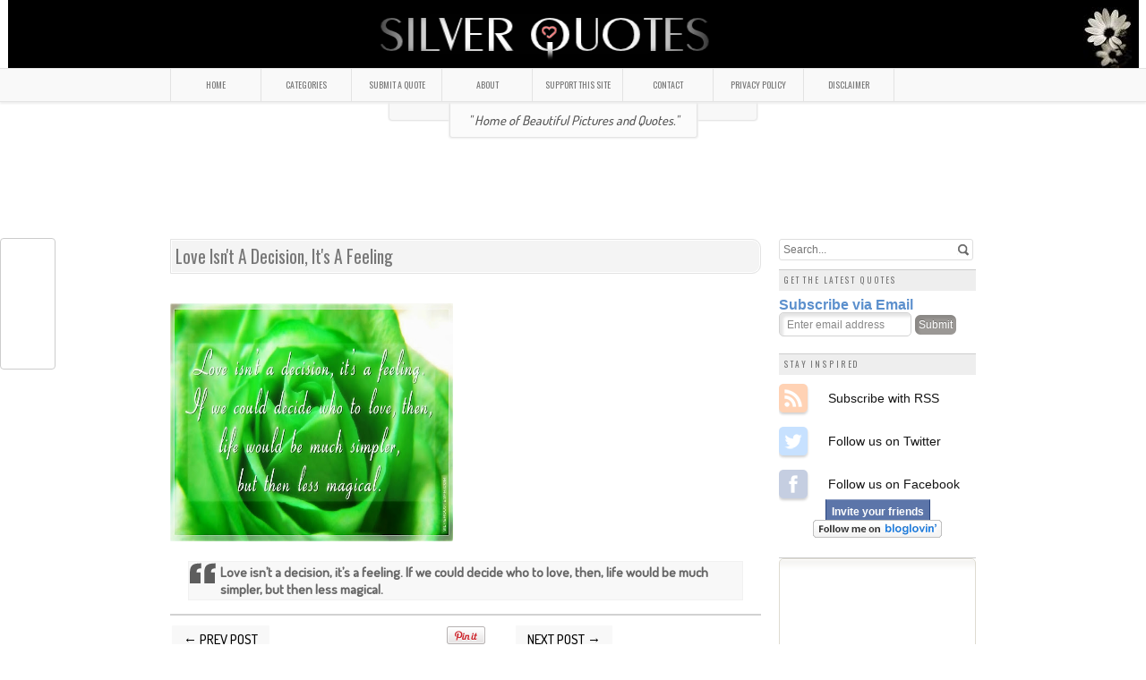

--- FILE ---
content_type: text/html; charset=UTF-8
request_url: https://www.silverquotesph.com/2014/03/love-isnt-decision-its-feeling.html
body_size: 22350
content:
<!DOCTYPE html>
<html dir='ltr' xmlns='http://www.w3.org/1999/xhtml' xmlns:b='http://www.google.com/2005/gml/b' xmlns:data='http://www.google.com/2005/gml/data' xmlns:expr='http://www.google.com/2005/gml/expr' xmlns:fb='http://www.facebook.com/2008/fbml'>
<head>
<link href='https://www.blogger.com/static/v1/widgets/2944754296-widget_css_bundle.css' rel='stylesheet' type='text/css'/>
<meta content='22D9CBD83D49514B5FA80B540AC5338A' name='msvalidate.01'/>
<meta content='text/html; charset=UTF-8' http-equiv='Content-Type'/>
<meta content='blogger' name='generator'/>
<link href='https://www.silverquotesph.com/favicon.ico' rel='icon' type='image/x-icon'/>
<link href='https://www.silverquotesph.com/2014/03/love-isnt-decision-its-feeling.html' rel='canonical'/>
<link rel="alternate" type="application/atom+xml" title="SILVER QUOTES - Atom" href="https://www.silverquotesph.com/feeds/posts/default" />
<link rel="alternate" type="application/rss+xml" title="SILVER QUOTES - RSS" href="https://www.silverquotesph.com/feeds/posts/default?alt=rss" />
<link rel="service.post" type="application/atom+xml" title="SILVER QUOTES - Atom" href="https://www.blogger.com/feeds/2957830962435593234/posts/default" />

<link rel="alternate" type="application/atom+xml" title="SILVER QUOTES - Atom" href="https://www.silverquotesph.com/feeds/6152414469714152080/comments/default" />
<!--Can't find substitution for tag [blog.ieCssRetrofitLinks]-->
<link href='https://blogger.googleusercontent.com/img/b/R29vZ2xl/AVvXsEhq4z_r1ECti8Jf-iMbONVYs23dvHwG9FC69YHE35MMwaS0Zbu1BAe9DWuLhw1Qiy0uEdwEvgW3vpfC7ZjWOBbI876ptMAlAy0yOkIuEL3VuXmsNsGkl6zbWFUNpfFqEUrRJt7_oznqOvcj/s800/Love+Isn&#39;t+A+Decision,+It&#39;s+A+Feeling.jpg' rel='image_src'/>
<meta content='Love isn’t a decision, it’s a feeling. If we could decide who to love, then, life would be much simpler, but then less magical.' name='description'/>
<meta content='https://www.silverquotesph.com/2014/03/love-isnt-decision-its-feeling.html' property='og:url'/>
<meta content='Love Isn&#39;t A Decision, It&#39;s A Feeling' property='og:title'/>
<meta content='Love isn’t a decision, it’s a feeling. If we could decide who to love, then, life would be much simpler, but then less magical.' property='og:description'/>
<meta content='https://blogger.googleusercontent.com/img/b/R29vZ2xl/AVvXsEhq4z_r1ECti8Jf-iMbONVYs23dvHwG9FC69YHE35MMwaS0Zbu1BAe9DWuLhw1Qiy0uEdwEvgW3vpfC7ZjWOBbI876ptMAlAy0yOkIuEL3VuXmsNsGkl6zbWFUNpfFqEUrRJt7_oznqOvcj/w1200-h630-p-k-no-nu/Love+Isn&#39;t+A+Decision,+It&#39;s+A+Feeling.jpg' property='og:image'/>
<title>Love Isn't A Decision, It's A Feeling - SILVER QUOTES</title>
<meta content='Home of Beautiful Pictures and Quotes.' name='description'/>
<meta content='love quotes, life quotes, sad quotes, sweet quotes, friendship quotes, inspirational quotes, birthday quotes, tagalog quotes' name='keywords'/>
<meta content='Admin' name='Author'/>
<meta content='document' name='resource-type'/>
<meta content='all' name='audience'/>
<meta content='general' name='rating'/>
<meta content='all' name='robots'/>
<meta content='index, follow' name='robots'/>
<meta content='id' name='language'/>
<meta content='id' name='geo.country'/>
<meta content='global' name='distribution'/>
<meta content='1 days' name='revisit'/>
<meta content='1 days' name='revisit-after'/>
<meta content='Philippines' name='geo.placename'/>
<meta content='blogger' name='generator'/>
<meta content='la.delarosa.7' property='fb:admins'/>
<meta content='219113051555845' property='fb:app_id'/>
<script src="//code.jquery.com/jquery-latest.pack.js"></script>
<script src="//yourjavascript.com/22115181868/sqcommentpages.js"></script>
<script src="//connect.facebook.net/en_US/all.js#xfbml=1"></script>
<link href="//fonts.googleapis.com/css?family=Oswald:300,400" rel="stylesheet" type="text/css">
<link href="//fonts.googleapis.com/css?family=Dosis:500" rel="stylesheet" type="text/css">
<link href="//1dak.com/wp-content/themes/1dak/favicon.ico" rel="icon" type="image/vnd.microsoft.icon">
<meta content='Love isn’t a decision, it’s a feeling. If we could decide who to love, then, life would be much simpler, but then less magical.' name='description'/>
<style id='page-skin-1' type='text/css'><!--
/*-----------------------------------------------
You don't have permission to remove or change these!
Blogger Template Style
Name : Lugas
Author : Iksandi Lojaya
Distributor URL : http://www.rockingtemplates.com/
Date : March 25, 2012
URL : http://iksandi.com
License:  This free Blogger template is licensed under the Creative Commons Attribution 3.0 License, which permits both personal and commercial use.
However, to satisfy the 'attribution' clause of the license, you are required to keep the footer links intact which provides due credit to its authors. For more specific details about the license, you may visit the URL below:
http://creativecommons.org/licenses/by/3.0/
----------------------------------------------- */
/*<Variable name="bodyfont" description="Text Font" type="font" default="normal normal 100% 'Dosis',Arial, Serif"><Variable name="headerfont" description="Sidebar Title Font" type="font" default="normal normal 78% 'Trebuchet MS',Trebuchet,Arial,Verdana,Sans-serif"><Variable name="pagetitlefont" description="Blog Title Font" type="font" default="normal normal 200% Georgia, Serif"><Variable name="descriptionfont" description="Blog Description Font" type="font" default="normal normal 78% 'Trebuchet MS', Trebuchet, Arial, Verdana, Sans-serif"><Variable name="postfooterfont" description="Post Footer Font" type="font" default="normal normal 78% 'Trebuchet MS', Trebuchet, Arial, Verdana, Sans-serif"><Variable name="startSide" description="Side where text starts in blog language" type="automatic" default="left"><Variable name="endSide" description="Side where text ends in blog language" type="automatic" default="right">*/
body{
background:#fff;
margin:0;
color:#333;
font:x-small Georgia Serif;
font-size:/**/small;
text-align:center;
}
a {
color:#5c90cd;
text-decoration:none;
}
a:hover{
color:#777;
text-decoration:underline;
}
a img{
border-width:0;
}
#header-wrapper{
background:#000000;
width:1263px;
margin:0px auto 0px;
display:inline-block;
}
#header-inner{
float:right;
text-align:right;
}
#header{
margin:8px;
text-align:center;
}
#header h1{
margin:0 20px;
line-height:1.2em;
text-transform:uppercase;
font:normal normal 300% Dosis, Serif;
text-shadow:2px 2px 2px #ddd;
}
#header a{
color:#666;
text-decoration:none;
}
#header a:hover{
color:#666;
}
#header .description{
margin:0 5px 10px;
padding:0 20px;
text-transform:uppercase;
letter-spacing:.1em;
line-height:1.4em;
font:normal normal 78% 'Trebuchet MS', Trebuchet, Arial, Verdana, Sans-serif;
color:#999;
}
#header img{}
#navbar{
display:none;
}
#srcnt{
position:absolute;
right:150px;
top:150px
}
#srch{
border:1px solid #999;
height:22px;
width:215px;
background:#f6f4f4;
line-height:22px
}
#srch input{
border:0;
background:none;
color:#777;
}
#srcbox{
font-size:12px;
width:180px;
padding-left:4px;
background:none;
}
#srcw #srch{
background:#fff;
border:1px solid #dedede;
border-radius:3px;
}
#srcw #srcbox{
width:190px;
}
/* LightBox */
#jquery-overlay{position:absolute;top:0;left:0;z-index:90;width:100%;height:500px}
#jquery-lightbox{position:absolute;top:0;left:0;width:100%;z-index:100;text-align:center;line-height:0}
#jquery-lightbox a,#jquery-lightbox a:hover{border:none}
#jquery-lightbox a img{border:none}
#lightbox-container-image-box{position:relative;background-color:#fff;width:250px;height:250px;margin:0 auto}
#lightbox-container-image{padding:10px}
#lightbox-loading{position:absolute;top:40%;left:0%;height:25%;width:100%;text-align:center;line-height:0}
#lightbox-nav{position:absolute;top:0;left:0;height:100%;width:100%;z-index:10}
#lightbox-container-image-box > #lightbox-nav{left:0}
#lightbox-nav a{outline:none}
#lightbox-nav-btnPrev,#lightbox-nav-btnNext{width:49%;height:100%;zoom:1;display:block}
#lightbox-nav-btnPrev{left:0;float:left}
#lightbox-nav-btnNext{right:0;float:right}
#lightbox-container-image-data-box{font:10px Verdana,Helvetica,sans-serif;background-color:#fff;margin:0 auto;line-height:1.4em;overflow:auto;width:100%;padding:0 10px 0}
#lightbox-container-image-data{padding:0 10px;color:#666}
#lightbox-container-image-data #lightbox-image-details{width:70%;float:left;text-align:left}
#lightbox-image-details-caption{font-weight:bold}
#lightbox-image-details-currentNumber{display:block;clear:left;padding-bottom:1.0em}
#lightbox-secNav-btnClose{width:66px;float:right;padding-bottom:0.7em}
*{
margin:0;
padding:0;
outline:0;
}
.nav{
width:100%;
height:36px;
background:#f9f9f9;
border-top:1px solid #e4e4e4;
border-bottom:1px solid #e4e4e4;
box-shadow: 0 2px 2px #eee;
z-index:1;
}
.menu{
width:900px;
list-style:none;
font:10px Oswald,Arial,Verdana;
text-align:center;
margin:0 auto;
}
.menu a{
float:left;
color:#777;
text-decoration:none;
width:100px;
line-height:36px;
-moz-transition:.2s linear;
-webkit-transition:.2s linear;
transition:.2s linear;
-o-transition:.2s linear;
}
.menu a:hover,li.menuhover a{
color:#111;
background:#efefef;
-moz-transition:.2s linear;
-webkit-transition:.2s linear;
transition:.2s linear;
-o-transition:.2s linear;
}
.menu li,.menu li span{
position:relative;
float:left;
width:100px;
z-index:2;
border-left:1px solid #e3e3e3;
}
.menu li span{
border-right:1px solid #e3e3e3;
border-left:none;
}
.menu ul{
display:none;
position:absolute;
font:normal 10px Oswald,Arial,Verdana;
top:36px;
left:0;
background:#fbfbfb;
display:none;
list-style:none;
box-shadow:0 2px 3px #ccc;
}
.menu ul li{
float:none;
border-top:1px solid #ccc;
width:150px;
}
.menu ul li a{
float:none;
display:block;
background:none;
line-height:36px;
width:137px;
text-align:left;
padding-left:10px;
color:#444;
}
.menu ul li a:hover{
background:#fefefe;
color:#777;
border-left:3px solid #a2354c;
-moz-transition:none;
-webkit-transition:none;
-o-transition:none;
transition:none;
}
#boxback{
margin:-10px auto 0;
z-index:-2;
position:relative;
width:410px;
height:30px;
background:#f8f8f8;
box-shadow: 0 0 2px 1px #ddd;
border-radius:0 0 3px 3px;
}
#boxbor{
margin:-20px auto 10px;
z-index:-1;
position:relative;
}
.box-intro{
width:auto;
border:1px solid #e4e4e4;
background:#fbfbfb;
border-radius:0 0 3px 3px;
padding:10px 20px;
display:inline-block;
text-shadow:1px 1px 0 #fff;
font-family:Trebuchet,Dosis;
font-size:11pt;
text-align:left;
color:#555;
font-style:italic;
box-shadow: 0 0 2px 1px #eee;
}
#jejaring{
float:right;
list-style:none;
margin:8px 0 0;
padding:0;
width:auto;
overflow:hidden;
}
#jejaring li{
float:left;
margin-right:10px;
border:none;
}
.icon,.icon a{
width:48px;
height:48px;
-o-transition:all .3s;
-moz-transition:all .3s;
-webkit-transition:all .3s;
opacity:0.7;
filter:alpha(opacity=70);
}
.icon a:hover{
transition:.3s linear;
-o-transition:.3s linear;
-moz-transition:.3s linear;
-webkit-transition:.3s linear;
opacity:1.0;
filter:alpha(opacity=100);
}
#outer-wrapper{
width:900px;
margin:0 auto;
padding:10px 10px 0;
text-align:left;
font:normal normal 100% Arial, Serif;
}
#main-wrapper{
width:660px;
float:left;
word-wrap:break-word;
overflow:hidden;
}
#sidebar-wrapper{
width:220px;
float:right;
word-wrap:break-word;
overflow:hidden;
}
h2{
margin:0 0 .75em;
font:normal normal 78% 'Trebuchet MS',Trebuchet,Arial,Verdana,Sans-serif;
line-height:1.4em;
text-transform:uppercase;
letter-spacing:.2em;
color:#777;
font-size:80%;
font-family:Oswald;
background:#eee;
padding:5px;
}
h2.date-header{
margin:1.5em 0 .5em;
}
.post{
margin:.5em 0 1.5em;
border-bottom:1px dotted #ccc;
padding-bottom:1.5em;
font-family:Dosis,Verdana,Arial,Trebuchet MS,Sans-serif;
color:#444;
}
.post li{margin:0 0 0 20px;padding:0 0 0 10px}
.post h3{
margin:.25em 0 0;
padding:0 0 4px;
font-size:140%;
font-weight:400;
line-height:1.4em;
color:#777;
font-family:Oswald;
}
.post h3 a,.post h3 a:visited,.post h3 strong{
display:block;
text-decoration:none;
color:#777;
font-weight:400;
}
.post h3 strong,.post h3 a:hover{
color:#333;
}
.post-body{
margin:0 0 .75em;
line-height:1.6em;
font-size:15px;
}
.post-body blockquote{
line-height:1.3em;
}
.post-footer{
margin:.75em 0;
color:#777;
text-transform:uppercase;
letter-spacing:.1em;
font:normal normal 78% 'Trebuchet MS', Trebuchet, Arial, Verdana, Sans-serif;
line-height:1.4em;
}
.comment-link{
margin-startside:.6em;
}
.post img{
padding-top:6px
}
.post table.tr-caption-container{
padding-bottom:4px;
}
.tr-caption-container img{
border:none;
padding:0;
}
.post blockquote{
margin:1em 20px;
padding:2px 5px 2px 35px;background:url(https://blogger.googleusercontent.com/img/b/R29vZ2xl/AVvXsEip745WPc26Bx6N4UeKViS1ZA4bWXU1-QuQy6mIGLIee4vBFHEGzsTXsQahMcoM5htZAKEbL-qCTd2FkWkKTtC4rwnfG5uThE2kn1-iNlCU1WhdqSC3wUG3gYS3IEfaI83J6H9AHWyzmR3h/s0/blockquote.png) no-repeat top left #f8f8f8;border:1px solid #f1f1f1;
}
.post blockquote p{
margin:.75em 0;
}
.comment-block{
border:1px solid #f7f7f7;
background:#fbfbfb;
border-radius:5px;
padding:5px 10px;
}
#comment-holder{
padding:0 10px
}
.comment-header{
border-radius:3px;
padding:2px 5px;
background:#fff;
display:inline-block;
border:1px solid #f0f0f0;
}
.comment-header a{
color:#444;
}
#comments h4{
margin:1em 0;
line-height:1.4em;
letter-spacing:.2em;
color:#555;
text-transform:uppercase;
}
.avatar-image-container img{
border-radius:5px;
background:#fdfdfd;
}
.deleted-comment{
font-style:italic;
color:gray;
}
#blog-pager-newer-link{
float:left;
}
#blog-pager-older-link{
float:right;
}
#blog-pager{
text-align:center;
padding:5px;
background:#f7f7f7;
border-bottom:1px solid #e8e8e8;
}
.home-link{
margin-top:3px
}
.feed-links{
display:none;
line-height:2.5em;
}
#gpluslike{
background:#f4f6ff;
padding:2px 5px;
border-top:1px solid #ddd;
}
.sidebar{
color:#666;
line-height:1.5em;
font-size:90%;
}
.sidebar ul{
list-style:none;
margin:0;
padding:0;
}
.sidebar li{
margin:0;
padding-top:0;
padding-endside:0;
padding-bottom:.25em;
padding-startside:15px;
text-indent:-15px;
line-height:1.5em;
}
.sidebar .widget{
border-top:1px solid #ccc;
margin:0 0 1px;
padding:0 0 1.5em;
}
.main .widget{
border-bottom:1px solid #ccc;
margin:0 0 1px;
padding:0 0 1.5em;
}
.main .Blog{
border-bottom-width:0;
}
.profile-img{
float:left;
margin-top:0;
margin-endside:5px;
margin-bottom:5px;
margin-startside:0;
padding:4px;
border:1px solid #ccc;
}
.profile-data{
margin:0;
text-transform:uppercase;
letter-spacing:.1em;
font:normal normal 78% 'Trebuchet MS', Trebuchet, Arial, Verdana, Sans-serif;
color:#777;
font-weight:700;
line-height:1.6em;
}
.profile-datablock{
margin:.5em 0;
}
.profile-textblock{
margin:.5em 0;
line-height:1.6em;
}
.profile-link{
font:normal normal 78% 'Trebuchet MS', Trebuchet, Arial, Verdana, Sans-serif;
text-transform:uppercase;
letter-spacing:.1em;
}
#middle-wrapper{
width:100%;
background:url(https://blogger.googleusercontent.com/img/b/R29vZ2xl/AVvXsEiR2pIq7e3alRNeWBiwOwhvKxdKb51PVlrP01nNz6RsVv9IAkm2oUuKfTIaRp9giFZBU1U1qqQxqUkq08whTUifGFkMe8Ojr5nHh-jfdRP5U_hS20hMMOyIQSuEGUQ3OyR5pJuEDvnwq6dU/s0/middlebg.png) repeat #f4f4f4;border-top:1px solid #eee}
#middle-columns h2{
border:1px solid #ddd;
box-shadow:inset 0 0 0 1px #fff;
border-radius:3px;
text-shadow:1px 1px 0 #fff;
color:#666;
background:#efefef;
}
#middle-columns{
font-family:Dosis,Verdana,Arial;
width:900px;
margin:0 auto;
text-align:left;
padding:10px 0 20px;
}
.column1{
width:290px;
float:left;
margin:3px 15px 3px 0;
text-align:left;
}
.column2{
width:290px;
float:left;
margin:3px 0;
text-align:left;
}
.column3{
width:290px;
float:left;
margin:3px 0 3px 15px;
text-align:left;
}
#col1,#col2,#col3{text-align:justify;color:#555;line-height:17.5px}
#col1 a,#col2 a,#col3 a{color:#5c90cd}
.addwidget{
padding:0;
}
#middle-columns ul{
list-style:none;
margin:0;
padding:0;
}
#middle-columns li{
margin:0;
padding-top:0;
padding-left:0;
padding-bottom:.25em;
padding-right:15px;
text-indent:-15px;
line-height:1.5em;
}
#footer-wrapper{width:100%;background:#f0f0f0;}
#footer{
width:900px;
background:#f0f0f0;
border-top:1px solid #ebebeb;
clear:both;
margin:0 auto;
padding:5px 0;
line-height:1.6em;
text-transform:none;
font-family:Arial;
font-size:11px;
display:inline-block;
}
#copyright{float:left;text-align:left}
#credit{float:right;text-align:right}
.thumbs{
width:218px;
height:155px;
position:relative;
line-height:1.6em;
margin:0;
overflow:hidden;
}
.thumbs img{
position:absolute;
top:0;
left:0;
border:0;
margin-top:-20px;
}
.thumbs a{
display:block;
position:relative;
overflow:hidden;
height:155px;
width:218px;
color:#555;
}
.thumbs a:hover{
text-decoration:none;
}
.summary{
padding-bottom:15px;
margin:10px 10px 0;
font-family:Dosis,Verdana,Arial;
font-size:12px;
}
.botsnip{
margin:0 10px;
}
#PopularPosts1 ul li a:hover{color:#fff;text-decoration:none}
#PopularPosts1 ul li a {-webkit-text-size-adjust: auto; -webkit-text-stroke-width: 0px;  color: #333333; display: block; font-family: Georgia, 'Times New Roman', Times, serif; font-size: 13px; font-style: normal; font-variant: normal; font-weight: normal; letter-spacing: normal; line-height: 18px; margin: 0px 40px 0px 0px; min-height: 30px; orphans: 2; padding: 0px; text-align: -webkit-auto; text-decoration: none !important; text-indent: 0px; text-transform: none; white-space: normal; widows: 2; word-spacing: 0px;}
#PopularPosts1 ul li .item-thumbnail{float:left;border:0;margin-right:10px;background:transparent;padding:0;width:51px;height:51px}
#PopularPosts1 ul li:first-child:after,
#PopularPosts1 ul li:first-child + li:after,
#PopularPosts1 ul li:first-child + li + li:after,
#PopularPosts1 ul li:first-child + li + li + li:after,
#PopularPosts1 ul li:first-child + li + li + li + li:after,
#PopularPosts1 ul li:first-child + li + li + li + li + li:after,
#PopularPosts1 ul li:first-child + li + li + li + li + li + li:after,
#PopularPosts1 ul li:first-child + li + li + li + li + li + li + li:after,
#PopularPosts1 ul li:first-child + li + li + li + li + li + li + li + li:after,
#PopularPosts1 ul li:first-child + li + li + li + li + li + li + li + li + li:after{position:absolute;top:10px;right:10px;border-radius:10%;border:2px solid #ccc;background:#353535;-webkit-box-shadow:0px 0px 5px #000;-moz-box-shadow: 0px 0px 5px #000;width:30px;height:30px;line-height:1em;text-align:center;font-size:20px;color:#fff}
#PopularPosts1 ul li:first-child + li + li + li + li + li + li + li {background:#DF01D7;width:90%}
#PopularPosts1 ul li:first-child + li + li + li + li + li + li + li:after{content:"8"}
#PopularPosts1 ul li:first-child + li + li + li + li + li + li + li +li{background:#B041FF;width:90%}
#PopularPosts1 ul li:first-child + li + li + li + li + li + li + li + li:after{content:"9"}
#PopularPosts1 ul li:first-child + li + li + li + li + li + li + li +li +li{background:#F52887;width:90%}
#PopularPosts1 ul li:first-child + li + li + li + li + li + li + li + li + li:after{content:"10"}
#PopularPosts1 ul li:first-child + li + li + li + li +li{background:#7ee3c7;width:90%}
#PopularPosts1 ul li:first-child + li + li + li + li + li:after{content:"6"}
#PopularPosts1 ul li:first-child + li + li + li + li + li +li{background:#f6993d;width:90%}
#PopularPosts1 ul li:first-child + li + li + li + li + li + li:after{content:"7"}
#PopularPosts1 ul li:first-child + li + li + li + li{background:#33c9f7;width:90%}
#PopularPosts1 ul li:first-child + li + li + li + li:after{content:"5"}
#PopularPosts1 ul li:first-child + li + li + li{background:#c7f25f;width:90%}
#PopularPosts1 ul li:first-child + li + li + li:after{content:"4"}
#PopularPosts1 ul li:first-child + li + li{background:#ffde4c;width:90%}
#PopularPosts1 ul li:first-child + li + li:after{content:"3"}
#PopularPosts1 ul li:first-child + li{background:#ff764c; width:90%}
#PopularPosts1 ul li:first-child + li:after{content:"2"}
#PopularPosts1 ul li:first-child{background:#ff4c54 ;width:90%}
#PopularPosts1 ul li:first-child:after{content:"1"}
#PopularPosts1 ul{margin:0;padding:0px 0;list-style-type:none}
#PopularPosts1 ul li{position:relative;margin:6px 0;border-radius:25px 0px 25px 0px;border:2px solid #f7f7f7;-webkit-box-shadow:3px 3px 3px #000;-moz-box-shadow: 3px 3px 3px #000;padding:10px}

--></style>
<script type='text/javascript'>
//<![CDATA[
var dropd={};function T$(i){return document.getElementById(i)}function T$$(e,p){return p.getElementsByTagName(e)}dropd.dropdown=function(){var p={fade:1,slide:1,active:0,timeout:200},init=function(n,o){for(s in o){p[s]=o[s]}p.n=n;this.build()};init.prototype.build=function(){this.h=[];this.c=[];this.z=1000;var s=T$$('ul',T$(p.id)),l=s.length,i=0;p.speed=p.speed?p.speed*.1:.5;for(i;i<l;i++){var h=s[i].parentNode;this.h[i]=h;this.c[i]=s[i];h.onmouseover=new Function(p.n+'.show('+i+',1)');h.onmouseout=new Function(p.n+'.show('+i+')')}};init.prototype.show=function(x,d){var c=this.c[x],h=this.h[x];clearInterval(c.t);clearInterval(c.i);c.style.overflow='hidden';if(d){if(p.active&&h.className.indexOf(p.active)==-1){h.className+=' '+p.active}if(p.fade||p.slide){c.style.display='block';if(!c.m){if(p.slide){c.style.visibility='hidden';c.m=c.offsetHeight;c.style.height='0';c.style.visibility=''}else{c.m=100;c.style.opacity=0;c.style.filter='alpha(opacity=0)'}c.v=0}if(p.slide){if(c.m==c.v){c.style.overflow='visible'}else{c.style.zIndex=this.z;this.z++;c.i=setInterval(function(){slide(c,c.m,1)},20)}}else{c.style.zIndex=this.z;this.z++;c.i=setInterval(function(){slide(c,c.m,1)},20)}}else{c.style.zIndex=this.z;c.style.display='block'}}else{c.t=setTimeout(function(){hide(c,p.fade||p.slide?1:0,h,p.active)},p.timeout)}};function hide(c,t,h,s){if(s){h.className=h.className.replace(s,'')}if(t){c.i=setInterval(function(){slide(c,0,-1)},20)}else{c.style.display='none'}}function slide(c,t,d){if(c.v==t){clearInterval(c.i);c.i=0;if(d==1){if(p.fade){c.style.filter='';c.style.opacity=1}c.style.overflow='visible'}}else{c.v=(t-Math.floor(Math.abs(t-c.v)*p.speed)*d);if(p.slide){c.style.height=c.v+'px'}if(p.fade){var o=c.v/c.m;c.style.opacity=o;c.style.filter='alpha(opacity='+(o*100)+')'}}}return{init:init}}();
//]]>
</script>
<script src="//ajax.googleapis.com/ajax/libs/jquery/1.6.3/jquery.min.js" type="text/javascript"></script>
<script src="//yourjavascript.com/5718668082/silverquotesph.js" type="text/javascript"></script>
<script type='text/javascript'>
$(function() {$('.thumbs').hover(function(){$(this).find('img').animate({left:'220px'},{queue:false,duration:500});}, function(){$(this).find('img').animate({left:'0px'},{queue:false,duration:500});});})
</script>
<style>

.post h3{
margin:0 0 5px;
font-size:150%;
border:1px solid #e3e3e3;
background:#f4f4f4;
box-shadow:inset 0 0 0 1px #fff;
padding:5px;
border-radius:0 10px 10px 0;
}

.post-footer{
margin:0 0 5px;
border:1px solid #e3e3e3;
background:url(https://blogger.googleusercontent.com/img/b/R29vZ2xl/AVvXsEiR2pIq7e3alRNeWBiwOwhvKxdKb51PVlrP01nNz6RsVv9IAkm2oUuKfTIaRp9giFZBU1U1qqQxqUkq08whTUifGFkMe8Ojr5nHh-jfdRP5U_hS20hMMOyIQSuEGUQ3OyR5pJuEDvnwq6dU/s0/middlebg.png) repeat #f4f4f4;
box-shadow:inset 0 0 0 1px #fff;
padding:10px 5px 5px;
}

.post{
margin:0 0 1.5em;
}

#related-posts{
float:center;
text-transform:none;
height:100%;
min-height:100%;
padding-top:5px;
}

#related-posts h2{
text-shadow:1px 1px 0 #fff;
border-top:1px solid #aaa;
background:#f6f6f6;
font-size:17px;
color:#555;
font-family:Oswald, Georgia, serif;
margin:0 0 10px;padding:5px;
}

#related-posts a{
color:#000;
transition:.3s linear;
-moz-transition:all .3s;
-webkit-transition:.3s linear;
overflow:hidden;
display:block;
width:82px;
height:155px;
}

#related-posts a:hover{
background:#f5f5f5;
color:#000;
overflow:hidden;
}

#related-posts a img{
transition:.5s linear;
-moz-transition:all .3s;
-webkit-transition:.3s linear;
box-shadow:none;
padding:4px
}

#related-posts a img:hover{
transition:.3s linear;
-moz-transition:all .3s;
-webkit-transition:.3s linear;
margin-bottom:5px;
}

#rptxt{
padding-top:5px;
width:72px;
height:65px;
margin:3px;
border-top:1px solid #999;
font-style:italic;
font-family:Dosis,Arial;
font-size:11.5px;
}

#postcat{
padding:2px 5px;
background:#999;
border-radius:3px;
color:#fbfbfb;
transition:.3s linear;
-moz-transition:all .3s;
-webkit-transition:.3s linear;
}

#postcat:hover{
background:#fe8c25;
text-decoration:none;
transition:.3s linear;
-moz-transition:all .3s;
-webkit-transition:.3s linear;
color:#fbfbfb
}

</style>
<script type='text/javascript'>
//<![CDATA[
var defaultnoimage='https://blogger.googleusercontent.com/img/b/R29vZ2xl/AVvXsEgcyUdDFKmBT6CdRQ7xBJd2lrlJ51e51cBvkuzv3n8I6aoEuN_uMQqEkbo06fbUawCZWWcSI_T_QOSKcV-dO6h1QzGSb8A4wR6EWy2ehcYRlXfDuulDybKI06B-Syi8k4USDEJInYrJZts/s0/noimage.jpg';
var maxresults=14;
var splittercolor='#fff';
var relatedpoststitle='you might also like these posts';
//]]></script>
<script src="//yourjavascript.com/8218219692/rpth.js" type="text/javascript"></script>
<style>
#ContactForm1{ display:none!important;}   </style>
<style>
.post-labels {display: none;}
</style>
<link href='https://www.blogger.com/dyn-css/authorization.css?targetBlogID=2957830962435593234&amp;zx=89a9c05a-440f-48d4-a6ae-5e61380673db' media='none' onload='if(media!=&#39;all&#39;)media=&#39;all&#39;' rel='stylesheet'/><noscript><link href='https://www.blogger.com/dyn-css/authorization.css?targetBlogID=2957830962435593234&amp;zx=89a9c05a-440f-48d4-a6ae-5e61380673db' rel='stylesheet'/></noscript>
<meta name='google-adsense-platform-account' content='ca-host-pub-1556223355139109'/>
<meta name='google-adsense-platform-domain' content='blogspot.com'/>

<!-- data-ad-client=ca-pub-2254763940507601 -->

</head>
<script async src="//pagead2.googlesyndication.com/pagead/js/adsbygoogle.js"></script>
<script>
  (adsbygoogle = window.adsbygoogle || []).push({
    google_ad_client: "ca-pub-2254763940507601",
    enable_page_level_ads: true
  });
</script>
<body>
<div id='header-wrapper'>
<div class='header section' id='header'><div class='widget Header' data-version='1' id='Header1'>
<div id='header-inner'>
<a href='https://www.silverquotesph.com/' style='display: block'>
<img alt='SILVER QUOTES' height='68px; ' id='Header1_headerimg' src='https://blogger.googleusercontent.com/img/b/R29vZ2xl/AVvXsEiY_qZrBSx79s3gyurRhgSeTTQN2hNd6YiPJ6b_F9s3g4RuG7fCbTvW2Fn72-qdwWcRSj3J6KwV7XJ3Dt-IhLa-d3e4-s2_Anem-UFcSvBXbweNVwylSImWkb7ob5014YqgpgSWuEs0C5EH/s1600/images.jpg' style='display: block' width='54px; '/>
</a>
</div>
</div></div>
<a href='http://www.silverquotesph.com'>
<img alt='Home of Beautiful Pictures and Quotes' height='60' src='https://blogger.googleusercontent.com/img/b/R29vZ2xl/AVvXsEh7P1CDTEyKFAciIhnmg9MFwsp0DMoCHoeor3NvENU0GsEwQCKsG2qqtQfajNTwJqpNxk0uZVFMGjzzAh1aLOGaWoq2zpMkzgs072Q0KrQUE56MjA_bB-EH9B3m1Q6HFLlwyr5oVI1GMvK8/s1600/Logo.png' width='468'/></a>
</div>
<div class='nav'>
<ul class='menu' id='menu'>
<!-- Start - Navigation Menu -->
<li><a href='https://www.silverquotesph.com/'>HOME</a></li>
<li><a href='#'>CATEGORIES</a><ul>
<li><a href='http://www.silverquotesph.com/search/label/Life%20Quotes?max-results=15'>LIFE QUOTES</a></li>
<li><a href='http://www.silverquotesph.com/search/label/Love%20Quotes?max-results=15'>LOVE QUOTES</a></li>
<li><a href='http://www.silverquotesph.com/search/label/Sad%20Quotes?max-results=15'>SAD QUOTES</a></li>
<li><a href='http://www.silverquotesph.com/search/label/Sweet%20Quotes?max-results=15'>SWEET QUOTES</a></li>
<li><a href='http://www.silverquotesph.com/search/label/Birthday%20Quotes?max-results=15'>BIRTHDAY QUOTES</a></li>
<li><a href='http://www.silverquotesph.com/search/label/Friendship%20Quotes?max-results=15'>FRIENDSHIP QUOTES</a></li>
<li><a href='http://www.silverquotesph.com/search/label/Inspirational Quotes?max-results=15'>INSPIRATIONAL QUOTES</a></li>
<li><a href='http://www.silverquotesph.com/search/label/Tagalog%20Quotes?max-results=15'>TAGALOG QUOTES     &#9660;</a><ul>
<li><a href='http://www.silverquotesph.com/search/label/Tag%20Life%20Quotes?max-results=15'>TAG LIFE QUOTES</a></li>
<li><a href='http://www.silverquotesph.com/search/label/Tag%20Love%20Quotes?max-results=15'>TAG LOVE QUOTES</a></li>
<li><a href='http://www.silverquotesph.com/search/label/Tag%20Sad%20Quotes?max-results=15'>TAG SAD QUOTES</a></li>
<li><a href='http://www.silverquotesph.com/search/label/Tag%20Sweet%20Quotes?max-results=15'>TAG SWEET QUOTES</a></li>
<li><a href='http://www.silverquotesph.com/search/label/Tag%20Birthday%20Quotes?max-results=15'>TAG BIRTHDAY QUOTES</a></li>
<li><a href='http://www.silverquotesph.com/search/label/Tag%20Friendship%20Quotes?max-results=15'>TAG FRIENDSHIP QUOTES</a></li>
<li><a href='http://www.silverquotesph.com/search/label/Tag%20Inspirational%20Quotes?max-results=15'>TAG INSPIRATIONAL QUOTES</a></li>
</ul></li>
</ul></li>
<li><a href='http://www.silverquotesph.com/p/submit-quotes.html'>SUBMIT A QUOTE</a></li>
<li><a href='http://www.silverquotesph.com/p/about-us.html'>ABOUT</a></li>
<li><span><a href='http://www.silverquotesph.com/p/donations.html'>SUPPORT THIS SITE</a></span></li>
<li><a href='http://www.silverquotesph.com/p/contact-us.html'>CONTACT</a></li>
<li><a href='http://www.silverquotesph.com/p/privacy-policy.html'>PRIVACY POLICY</a></li>
<li><span><a href='http://www.silverquotesph.com/p/disclaimer.html'>DISCLAIMER</a></span></li>
<!-- End - Navigation Menu -->
</ul>
</div>
<script type='text/javascript'>
var dropdown=new dropd.dropdown.init("dropdown", {id:'menu', active:'menuhover'});
</script>
<div id='boxback'></div>
<div id='boxbor'>
<div class='box-intro'>
<!-- Start - put your amazing slogan here! -->

" Home of Beautiful Pictures and Quotes."
<!-- End - put your amazing slogan here! -->
</div>
</div>
<div id='outer-wrapper'><div id='wrap2'>
<!-- skip links for text browsers -->
<span id='skiplinks' style='display:none;'>
<a href='#main'>skip to main </a> |
      <a href='#sidebar'>skip to sidebar</a>
</span>
<div id='content-wrapper'>
<div id='crosscol-wrapper' style='text-align:center'>
<div class='crosscol section' id='crosscol'><div class='widget HTML' data-version='1' id='HTML1'>
<div class='widget-content'>
<script type="text/javascript"><!--
google_ad_client = "ca-pub-2254763940507601";
google_ad_host = "pub-1556223355139109";
/* SQ 728x90 */
google_ad_slot = "3915534286";
google_ad_width = 728;
google_ad_height = 90;
//-->
</script>
<script type="text/javascript" src="//pagead2.googlesyndication.com/pagead/show_ads.js">
</script>
</div>
<div class='clear'></div>
</div></div>
</div>
<div id='main-wrapper'>
<div class='main section' id='main'><div class='widget Blog' data-version='1' id='Blog1'>
<div class='blog-posts hfeed'>
<!--Can't find substitution for tag [defaultAdStart]-->

          <div class="date-outer">
        

          <div class="date-posts">
        
<div class='post-outer'>
<div class='post hentry'>
<a name='6152414469714152080'></a>
<h3 class='post-title entry-title'>
Love Isn't A Decision, It's A Feeling
</h3>
<div class='post-header'>
<div class='post-header-line-1'></div>
</div>
<script src="//apis.google.com/js/plusone.js" type="text/javascript"></script>
<script>
(function(d){
  var js, id = 'facebook-jssdk'; if (d.getElementById(id)) {return;}
  js = d.createElement('script'); js.id = id; js.async = true;
  js.src = "//connect.facebook.net/en_US/all.js#xfbml=1";
  d.getElementsByTagName('head')[0].appendChild(js);
}(document));
</script>
<table border='0'>
<tr>
<td>
<script src="//connect.facebook.net/en_US/all.js#xfbml=1" type="text/javascript"></script><fb:like action='like' colorscheme='light' font='arial' href='https://www.silverquotesph.com/2014/03/love-isnt-decision-its-feeling.html' layout='button_count' send='true' show_faces='false' width='20'></fb:like>
<script type="text/javascript"><!--
google_ad_client = "ca-pub-2254763940507601";
google_ad_host = "pub-1556223355139109";
/* SQ 468x15 */
google_ad_slot = "2370785873";
google_ad_width = 468;
google_ad_height = 15;
//-->
</script>
<script type="text/javascript" src="//pagead2.googlesyndication.com/pagead/show_ads.js">
</script>
    </td>
</tr>
</table>
<div class='post-body entry-content' id='post-body-6152414469714152080'>
<div style='float: right; padding: 0px; margin: 0px;'>
<script type="text/javascript"><!--
google_ad_client = "ca-pub-2254763940507601";
google_ad_host = "pub-1556223355139109";
/* SQ Large Post Page */
google_ad_slot = "9325738712";
google_ad_width = 336;
google_ad_height = 280;
//-->
</script>
<script type="text/javascript" src="//pagead2.googlesyndication.com/pagead/show_ads.js">
</script>
</div>
<a href="https://blogger.googleusercontent.com/img/b/R29vZ2xl/AVvXsEhq4z_r1ECti8Jf-iMbONVYs23dvHwG9FC69YHE35MMwaS0Zbu1BAe9DWuLhw1Qiy0uEdwEvgW3vpfC7ZjWOBbI876ptMAlAy0yOkIuEL3VuXmsNsGkl6zbWFUNpfFqEUrRJt7_oznqOvcj/s1600/Love+Isn&#39;t+A+Decision,+It&#39;s+A+Feeling.jpg" title="Love Isn&#39;t A Decision, It&#39;s A Feeling"><img alt="Love Isn&#39;t A Decision, It&#39;s A Feeling, Picture Quotes, Love Quotes, Sad Quotes, Sweet Quotes, Birthday Quotes, Friendship Quotes, Inspirational Quotes, Tagalog Quotes" border="0" height="266" img="" src="https://blogger.googleusercontent.com/img/b/R29vZ2xl/AVvXsEhq4z_r1ECti8Jf-iMbONVYs23dvHwG9FC69YHE35MMwaS0Zbu1BAe9DWuLhw1Qiy0uEdwEvgW3vpfC7ZjWOBbI876ptMAlAy0yOkIuEL3VuXmsNsGkl6zbWFUNpfFqEUrRJt7_oznqOvcj/s800/Love+Isn&#39;t+A+Decision,+It&#39;s+A+Feeling.jpg" width="316" /></a>
<blockquote class="tr_bq">
<span style="color: #666666;"><b>
Love isn&#8217;t a decision, it&#8217;s a feeling. If we could decide who to love, then, life would be much simpler, but then less magical.
</b></span></blockquote>
<div id='nxtprv'>
<div id='nxtprvbackground'>
<table style='width:660px;'>
<tr>
<td>
<a href='https://www.silverquotesph.com/2014/03/trouble-is-part-of-your-life.html' id='next-article'>
&#8592; Prev Post
</a>
</td>
<td>
<center>
<div class='addthis_toolbox addthis_default_style '>
<a class='addthis_button_tweet'></a>
<a class='addthis_button_google_plusone' g:plusone:size='medium'></a>
<a class='addthis_counter addthis_pill_style'></a>
<a href='javascript:void(run_pinmarklet1())'><img src="//2.bp.blogspot.com/-lRae8bdMpuA/TzuLrnycXaI/AAAAAAAACQE/YVYUjfs7dm8/s1600/pinmask2.png" style="margin:0; padding:0; border:none;"></a>
<script type='text/javascript'>
function run_pinmarklet1() {
  var e=document.createElement('script');
  e.setAttribute('type','text/javascript');
  e.setAttribute('charset','UTF-8');
  e.setAttribute('src','http://assets.pinterest.com/js/pinmarklet.js?r='+Math.random()*99999999);
  document.body.appendChild(e);
}
</script>
</div>
<script src="//s7.addthis.com/js/250/addthis_widget.js#pubid=ra-50a6eaeb59f67c5b" type="text/javascript"></script>
</center>
</td>
<td>
<a href='https://www.silverquotesph.com/2014/03/it-takes-strong-heart-to-love.html' id='next-article'>
Next Post &#8594;
</a>
</td>
</tr>
</table>
</div>
</div>
<style>

#nxtprv {

  position: absolute;

}

#next-article  {

    background: none repeat scroll 0 0 #f8f8f8;

    border-radius: 1px 1px 1px 1px;
    color: #000000;
float:left;
    font-weight: normal;
    height: 2em;
    line-height: 2.125em;
    padding: 0 0.875em;
    text-decoration: yes;
    text-transform: uppercase;
    vertical-align: top;
}

#next-article a:visited{
color:#f8f8f8;

}

#nxtprvbackground  {
    background: none repeat scroll 0 0 #FFFFFF;
    border-bottom: 2px solid #D2D2D2;
    border-top: 2px solid #D2D2D2;
    color: #424242;
    margin-bottom: 1em;
    padding: 0.625em 0;
  
}
</style>
<div style='clear: both;'></div>
</div>
<div class='post-footer'>
<div class='post-footer-line post-footer-line-1'><span class='post-author vcard'>
Posted by
<span class='fn'>Silver Quotes</span>
</span>
<span class='post-timestamp'>
at
<a class='timestamp-link' href='https://www.silverquotesph.com/2014/03/love-isnt-decision-its-feeling.html' rel='bookmark' title='permanent link'><abbr class='published' title='2014-03-22T12:59:00+08:00'>3/22/2014 12:59:00 PM</abbr></a>
</span>
<span class='post-comment-link'>
</span>
<span class='post-icons'>
<span class='item-control blog-admin pid-1627083336'>
<a href='https://www.blogger.com/post-edit.g?blogID=2957830962435593234&postID=6152414469714152080&from=pencil' title='Edit Post'>
<img alt='' class='icon-action' height='18' src='https://resources.blogblog.com/img/icon18_edit_allbkg.gif' width='18'/>
</a>
</span>
</span>
<div class='post-share-buttons goog-inline-block'>
</div>
</div>
<div class='post-footer-line post-footer-line-2' style='margin:5px 0'><span class='post-labels'>
Labels:
<a href='https://www.silverquotesph.com/search/label/English%20Quotes?max-results=15' id='postcat' rel='tag'>English Quotes</a>
<a href='https://www.silverquotesph.com/search/label/Love%20Quotes?max-results=15' id='postcat' rel='tag'>Love Quotes</a>
</span>
</div>
<div class='post-footer-line post-footer-line-3'><span class='post-location'>
</span>
</div>
</div>
<div id='related-posts'>
<script src='/feeds/posts/default/-/English Quotes?alt=json-in-script&callback=related_results_labels_thumbs&max-results=15' type='text/javascript'></script>
<script src='/feeds/posts/default/-/Love Quotes?alt=json-in-script&callback=related_results_labels_thumbs&max-results=15' type='text/javascript'></script>
<script type='text/javascript'>
removeRelatedDuplicates_thumbs();
printRelatedLabels_thumbs("https://www.silverquotesph.com/2014/03/love-isnt-decision-its-feeling.html");
</script>
</div><div style='clear:both'></div>
<br/>
</div>
<div class='comments' id='comments'>
<div class='comments-tab' id='blogger-comments' title='Comments from Blogger'>
0 Comments
</div>
<div class='js-default-tab comments-tab' id='fb-comments' title='Comments made on Facebook'>
<fb:comments-count href='https://www.silverquotesph.com/2014/03/love-isnt-decision-its-feeling.html'></fb:comments-count> Fb Comments
</div>
<div class='addthis_native_toolbox'></div>
<div class='clear'></div>
</div>
<div class='comments-page' id='fb-comments-page'>
<div id='fb-root'></div>
<fb:comments href='https://www.silverquotesph.com/2014/03/love-isnt-decision-its-feeling.html' num_posts='10' width='500'></fb:comments>
</div>
<div class='comments comments-page' id='blogger-comments-page'>
<a name='comments'></a>
<h4>
0
comments:
        
</h4>
<div id='Blog1_comments-block-wrapper'>
<dl class='avatar-comment-indent' id='comments-block'>
</dl>
</div>
<p class='comment-footer'>
<a href='https://www.blogger.com/comment/fullpage/post/2957830962435593234/6152414469714152080' onclick='javascript:window.open(this.href, "bloggerPopup", "toolbar=0,location=0,statusbar=1,menubar=0,scrollbars=yes,width=640,height=500"); return false;'>Post a Comment</a>
</p>
<div id='backlinks-container'>
<div id='Blog1_backlinks-container'>
</div>
</div>
</div>
</div>

        </div></div>
      
<!--Can't find substitution for tag [adEnd]-->
</div>
<div class='post-feeds'>
<div class='feed-links'>
Subscribe to:
<a class='feed-link' href='https://www.silverquotesph.com/feeds/6152414469714152080/comments/default' target='_blank' type='application/atom+xml'>Post Comments (Atom)</a>
</div>
</div>
<div class='clear'></div>
<div class='blog-pager' id='blog-pager'>
<span id='blog-pager-newer-link'>
<a class='blog-pager-newer-link' href='https://www.silverquotesph.com/2014/03/it-takes-strong-heart-to-love.html' id='Blog1_blog-pager-newer-link' title='Newer Post'>Newer Post</a>
</span>
<span id='blog-pager-older-link'>
<a class='blog-pager-older-link' href='https://www.silverquotesph.com/2014/03/trouble-is-part-of-your-life.html' id='Blog1_blog-pager-older-link' title='Older Post'>Older Post</a>
</span>
<a class='home-link' href='https://www.silverquotesph.com/'>Home</a>
</div>
<div class='clear'></div>
</div></div>
</div>
<div id='sidebar-wrapper'>
<div id='srcw' style='margin-bottom:10px'>
<div id='srch'>
<form action='/search' id='searchform' method='get' name='searchform'>
<input class='keyword' id='srcbox' name='q' placeholder='Search...'/>
<input src='https://blogger.googleusercontent.com/img/b/R29vZ2xl/AVvXsEghqhR9KkcwelCxgwzORZ9AZ7hjSlujMASpogm2iPjd1m1v3EdCbeaCNlgAcSSNlqhmGM8i0RcHgHVBogBSm7YHMT4JkEXHgSXLKzkzUryqISHuAm5vtlVauuiddfL3LTeoM_YSdB1O-MyI/s0/search-ico.png' style='border:none;vertical-align:top;padding-top:5px' type='image'/>
</form>
</div>
</div>
<div class='sidebar section' id='sidebar'><div class='widget HTML' data-version='1' id='HTML2'>
<h2 class='title'>GET THE LATEST QUOTES</h2>
<div class='widget-content'>
<style>
.mbt-email{
no-repeat 0px 12px ;
width:220px;
padding:0px 0 0 0px;
float:left;
font-size:1.4em;
font-weight:bold;
margin:0 0 0px 0;
color:#5c90cd;
}

.mbt-emailsubmit{
background:#9B9895;
cursor:pointer;
color:#fff;
border:none;
padding:4px;
text-shadow:0 -1px 1px rgba(0,0,0,0.25);
-moz-border-radius:6px;
-webkit-border-radius:6px;
border-radius:6px;
font:12px sans-serif;  box-shadow:inset 4px 4px 3px rgba(0,0,0,0.1); 

}
.mbt-emailsubmit:hover{
background:#0084CE; box-shadow:inset 8px 8px 6px rgba(0,0,0,0.1); 
}
.textarea{background: #fff !important;box-shadow:inset 4px 4px 3px rgba(0,0,0,0.1); 
border: 1px solid #d2d2d2;
padding: 0px 8px 0px 8px;
color: #888; font-size: 12px;
height: 25px; width: 130px;
border-radius: 5px;
-moz-border-radius: 5px;
-webkit-border-radius: 5px;
margin:0px; }

</style>

<div class="mbt-email">
Subscribe via Email
<form action="http://feedburner.google.com/fb/a/mailverify" id="feedform" method="post" target="popupwindow" onsubmit="window.open('http://feedburner.google.com/fb/a/mailverify?uri=SilverQuotes', 'popupwindow', 'scrollbars=yes,width=550,height=520');return true">
<input gtbfieldid="3" class="textarea" name="email" onblur="if (this.value == &quot;&quot;) {this.value = &quot;Enter email address &quot;;}" onfocus="if (this.value = &quot;Enter email address &quot;) {this.value = &quot;&quot;;}" value="Enter email address" type="text" />
<input type="hidden" value="SilverQuotes" name="uri"/><input type="hidden" name="loc" value="en_US"/>
<input class="mbt-emailsubmit" value="Submit" type="submit" />
</form>
</div>
</div>
<div class='clear'></div>
</div><div class='widget HTML' data-version='1' id='HTML8'>
<h2 class='title'>STAY INSPIRED</h2>
<div class='widget-content'>
<style>
            /* Jquery Facebook Likebox Popup Version 2.0 by MBT    MyBloggerTricks.com
            */
            #colorbox, #cboxOverlay, #cboxWrapper{position:absolute; top:0; left:0; z-index:9999; overflow:hidden;}
            #cboxOverlay{position:fixed; width:100%; height:100%;}
            #cboxMiddleLeft, #cboxBottomLeft{clear:left;}
            #cboxContent{position:relative;}
            #cboxLoadedContent{overflow:auto;}
            #cboxTitle{margin:0;}
            #cboxLoadingOverlay, #cboxLoadingGraphic{position:absolute; top:0; left:0; width:100%;}
            #cboxPrevious, #cboxNext, #cboxClose, #cboxSlideshow{cursor:pointer;}
            .cboxPhoto{float:left; margin:auto; border:0; display:block;}
            .cboxIframe{width:100%; height:100%; display:block; border:0;}
            /*


               User Style:
               Change the following styles to modify the appearance of ColorBox.  They are
               ordered & tabbed in a way that represents the nesting of the generated HTML.
            */
            #cboxOverlay{background:#000;opacity:0.5 !important;}
            #colorbox{
                    box-shadow:0 0 15px rgba(0,0,0,0.4);
                   -moz-box-shadow:0 0 15px rgba(0,0,0,0.4);
                    -webkit-box-shadow:0 0 15px rgba(0,0,0,0.4);
                   }
             

           #cboxTopLeft{width:14px; height:14px; background:url(https://blogger.googleusercontent.com/img/b/R29vZ2xl/AVvXsEiJssgMXzM1jN_JM6fy9U5d6qXXflIWBLmHXHd8csRWpUqrJcFUENwt8_ylYZHStcbZhaStEMuMC4Hpc7d0FhFrr3MeffPcldz9rkxH8tNftoSqG-O-TAAsrVaJLW-jEC8lM0mez-YXaZM/s1600/controls.png) no-repeat 0 0;}
        #cboxTopCenter{height:14px; background:url(https://blogger.googleusercontent.com/img/b/R29vZ2xl/AVvXsEj_gbHdQ2b8DOdGAVCk2U8J02q3FO3u9IJqVlhPY1jnnNBqVfMQV_7l7uIdU6H8AVfOYlezS8jl7PBQJ-gDiS0QZ9M0yjXlgwAHyfGH9WTJ1N4fUMXQkFr9tV7gp0i3srkfcDt_xKkVwvk/s400/border.png) repeat-x top left;}
            #cboxTopRight{width:14px; height:14px; background:url(https://blogger.googleusercontent.com/img/b/R29vZ2xl/AVvXsEiJssgMXzM1jN_JM6fy9U5d6qXXflIWBLmHXHd8csRWpUqrJcFUENwt8_ylYZHStcbZhaStEMuMC4Hpc7d0FhFrr3MeffPcldz9rkxH8tNftoSqG-O-TAAsrVaJLW-jEC8lM0mez-YXaZM/s1600/controls.png) no-repeat -36px 0;}
            #cboxBottomLeft{width:14px; height:43px; background:url(https://blogger.googleusercontent.com/img/b/R29vZ2xl/AVvXsEiJssgMXzM1jN_JM6fy9U5d6qXXflIWBLmHXHd8csRWpUqrJcFUENwt8_ylYZHStcbZhaStEMuMC4Hpc7d0FhFrr3MeffPcldz9rkxH8tNftoSqG-O-TAAsrVaJLW-jEC8lM0mez-YXaZM/s1600/controls.png) no-repeat 0 -32px;}
            #cboxBottomCenter{height:43px; background:url(https://blogger.googleusercontent.com/img/b/R29vZ2xl/AVvXsEj_gbHdQ2b8DOdGAVCk2U8J02q3FO3u9IJqVlhPY1jnnNBqVfMQV_7l7uIdU6H8AVfOYlezS8jl7PBQJ-gDiS0QZ9M0yjXlgwAHyfGH9WTJ1N4fUMXQkFr9tV7gp0i3srkfcDt_xKkVwvk/s400/border.png) repeat-x bottom left;}
            #cboxBottomRight{width:14px; height:43px; background:url(https://blogger.googleusercontent.com/img/b/R29vZ2xl/AVvXsEiJssgMXzM1jN_JM6fy9U5d6qXXflIWBLmHXHd8csRWpUqrJcFUENwt8_ylYZHStcbZhaStEMuMC4Hpc7d0FhFrr3MeffPcldz9rkxH8tNftoSqG-O-TAAsrVaJLW-jEC8lM0mez-YXaZM/s1600/controls.png) no-repeat -36px -32px;}
            #cboxMiddleLeft{width:14px; background:url(https://blogger.googleusercontent.com/img/b/R29vZ2xl/AVvXsEiJssgMXzM1jN_JM6fy9U5d6qXXflIWBLmHXHd8csRWpUqrJcFUENwt8_ylYZHStcbZhaStEMuMC4Hpc7d0FhFrr3MeffPcldz9rkxH8tNftoSqG-O-TAAsrVaJLW-jEC8lM0mez-YXaZM/s1600/controls.png) repeat-y -175px 0;}
            #cboxMiddleRight{width:14px; background:url(https://blogger.googleusercontent.com/img/b/R29vZ2xl/AVvXsEiJssgMXzM1jN_JM6fy9U5d6qXXflIWBLmHXHd8csRWpUqrJcFUENwt8_ylYZHStcbZhaStEMuMC4Hpc7d0FhFrr3MeffPcldz9rkxH8tNftoSqG-O-TAAsrVaJLW-jEC8lM0mez-YXaZM/s1600/controls.png) repeat-y -211px 0;}
            #cboxContent{background:#fff; overflow:visible;}
                #cboxLoadedContent{margin-bottom:5px;}
                #cboxLoadingOverlay{background:url(https://blogger.googleusercontent.com/img/b/R29vZ2xl/AVvXsEgveeeznwrfI1_PkTUeU2W5qiC_JFoBsuWUj_2N7THbVnbT3kahvdC1yv5SvKOWx1I_NQq7RXcftv0rdcl4LkWn4940jEeC5rb8TjqO22n4hZ-HkBJzs257Ap9_IJvFQRRBIN9rSd0JGbo/s400/loadingbackground.png) no-repeat center center;}
                #cboxLoadingGraphic{https://blogger.googleusercontent.com/img/b/R29vZ2xl/AVvXsEiyjCdNCeeAW2VIlHPUFJ78mfJFnXiGFxtzAT4pNDZxugQRH_eK-5D-6UiwsJAh8u7qn7ljZ38odBnS3ASpJMnm1c-phnrkGFXTxRrTXpxssUv30k189HJn7VBDXX0bPL6kCQ8pLjtRwyI/s400/loading.gif) no-repeat center center;}
                #cboxTitle{position:absolute; bottom:-25px; left:0; text-align:center; width:100%; font-weight:bold; color:#7C7C7C;}
                #cboxCurrent{position:absolute; bottom:-25px; left:58px; font-weight:bold; color:#7C7C7C;}
                #cboxPrevious, #cboxNext, #cboxClose, #cboxSlideshow{position:absolute; bottom:-29px; background:url(https://blogger.googleusercontent.com/img/b/R29vZ2xl/AVvXsEiJssgMXzM1jN_JM6fy9U5d6qXXflIWBLmHXHd8csRWpUqrJcFUENwt8_ylYZHStcbZhaStEMuMC4Hpc7d0FhFrr3MeffPcldz9rkxH8tNftoSqG-O-TAAsrVaJLW-jEC8lM0mez-YXaZM/s1600/controls.png) no-repeat 0px 0px; width:23px; height:23px; text-indent:-9999px;}
                #cboxPrevious{left:0px; background-position: -51px -25px;}
                #cboxPrevious.hover{background-position:-51px 0px;}
                #cboxNext{left:27px; background-position:-75px -25px;}
                #cboxNext.hover{background-position:-75px 0px;}
                #cboxClose{right:0; background-position:-100px -25px;}
                #cboxClose.hover{background-position:-100px 0px;}
                .cboxSlideshow_on #cboxSlideshow{background-position:-125px 0px; right:27px;}
                .cboxSlideshow_on #cboxSlideshow.hover{background-position:-150px 0px;}
                .cboxSlideshow_off #cboxSlideshow{background-position:-150px -25px; right:27px;}
                .cboxSlideshow_off #cboxSlideshow.hover{background-position:-125px 0px;}

            /*-----------------------------------------------------------------------------------*/
            /*   Facebook Likebox popup For Blogger Version 2.0
            /*-----------------------------------------------------------------------------------*/
            #subscribe {
                font: 12px/1.2 Arial,Helvetica,san-serif; color:#666;
            }
            #subscribe a,
            #subscribe a:hover,
            #subscribe a:visited {
                text-decoration:none;
            }
            .box-title {
               color: #0084CE;
               font-size: 18px !important;
               font-weight: bold;
               margin: 10px 0;
            border:1px solid #ddd;
            -moz-border-radius:6px;
            -webkit-border-radius:6px;
            border-radius:6px;
            box-shadow: 5px 5px 5px #CCCCCC;
            padding:10px;
            line-height:25px; font-family:arial !important;
            }

        

            .box-tagline {
               color: #999;
               margin: 0;
               text-align: center;
            }
            #subs-container {
                padding: 35px 0 30px 0;
                position: relative;
            }
            a:link, a:visited {
            border:none;
            }
            .demo {
            display:none;
            }

        

        /* ---------MBT Subscribe Form---------- */

            .box-title1 {
            border:1px solid #ddd;
            -moz-border-radius:6px;
            -webkit-border-radius:6px;
            border-radius:6px;
            box-shadow: 5px 5px 5px #CCCCCC;
                padding:10px;
          margin: 10px 0;
            }


            .enteryouremail{
        background: #fff !important;

        border: 1px solid #d2d2d2;
        padding: 0px 8px 0px 8px;
        color: #a19999; font-size: 12px;
        height: 25px; width: 165px;
        border-radius: 5px;
        -moz-border-radius: 5px;
        -webkit-border-radius: 5px;
        margin:0px;
        }

            .submitbutton{
        background:#0084CE;
        border: 1px solid #0084CE;
        text-shadow: 1px 1px 1px #333;
        box-shadow: 3px 3px 3px #666;
        font:bold 12px Arial, sans-serif;
        color: #fff;
        height: 25px;
        padding: 0 12px 0 12px;
        margin: 0 0 0 5px;
        border-radius: 5px;
        -moz-border-radius: 5px;
        -webkit-border-radius: 5px;
        cursor:pointer;}

            </style>

        <script src="//sidharth12.googlecode.com/files/jquery.colorbox-min.js"></script>
        <script type="text/javascript">
        jQuery(document).ready(function(){
           if (document.cookie.indexOf('visited=true') == -1) {
               var fifteenDays = 1000*60*60*24*1;
               var expires = new Date((new Date()).valueOf() + fifteenDays);
               document.cookie = "visited=true;expires=" + expires.toUTCString();
           $.colorbox({width:"400px", inline:true, href:"#subscribe"});
               }
        });
        </script>
        
        
                <div style='display:none'>
               <div id='subscribe' style='padding:10px; background:#fff;'>
                    <h3 class="box-title">Receive all updates via Facebook. Just Click the Like Button Below<center><p style="line-height:5px;" >&#9660;</p></center></h3>
                  <center>

        
        <iframe src="//www.facebook.com/plugins/likebox.php?href=http%3A%2F%2Fwww.facebook.com%2FSilverQuotesPH&amp;width=300&amp;colorscheme=light&amp;show_faces=true&amp;border_color=%23ffffff&amp;stream=false&amp;header=false&amp;height=258" scrolling="no" frameborder="0" style="border:none; overflow:hidden; width:300px; height:258px;" allowtransparency="true"></iframe>

        </center>
        <div class="box-title1 ">

        <center>
        <h3 style="color:#0084CE;">You can also receive Free Email Updates:</h3>
            <form action="http://feedburner.google.com/fb/a/mailverify" method="post" target="popupwindow" onsubmit="window.open('http://feedburner.google.com/fb/a/mailverify?uri=SilverQuotes', 'popupwindow', 'scrollbars=yes,width=550,height=520');return true"><input gtbfieldid="10" class="enteryouremail" name="email" value="Enter your email here..." onblur="if (this.value == &#39;&#39;) {this.value = &#39;Enter your email here...&#39;;}" onfocus="if (this.value == &#39;Enter your email here...&#39;) {this.value = &#39;&#39;;}" type="text" /><input value="SilverQuotes" name="uri" type="hidden" /><input value="Submit" class="submitbutton" type="submit" /></form>

        </center>
        </div>

        <!--Please Do not Remove the Credits -->
            <p><iframe src="//www.facebook.com/plugins/follow?href=https%3A%2F%2Fwww.facebook.com%2FPrincessMaryJane08&amp;layout=standard&amp;show_faces=false&amp;colorscheme=light&amp;width=250&amp;height=30" scrolling="no" frameborder="0" style="border:none; overflow:hidden; width:250px; height:30px;" allowtransparency="true"></iframe></p>
            </div>
            </div>

<!--Sexy Social Buttons Widget By SilverQuotesph.com-->
<style>
#wtss{list-style:none; text-decoration:none; font-size:1.2em; font-family:trebuchet ms,sans-serif;}
#wtss a{text-decoration:none; font-family:trebuchet ms,sans-serif;}
#wtss li{position:relative; height:38px; cursor:pointer; padding: 0 !important;}
#wtss .facebook, .googleplus, .pinterest, .rss, .twitter{position:relative; z-index:5; display:block; float:none; margin:10px 0 0; width:210px; height:38px; border-radius:5px; background:url(https://blogger.googleusercontent.com/img/b/R29vZ2xl/AVvXsEi-quhDeHXdrirDVfT6BP_n9cCkQ-3ux39W_Y74iSreF3NNcPww1-tADAY2XJZCnzljg1pSvlmIXB8-6UBoQryC41cuBeyswfAD8GKlMeIh5svK59mL12lCs7JN4NcTdwXXVUIp5Br4c10/s800/sprites.png) no-repeat;  background-color:rgba(217,30,118,.42); -webkit-box-shadow:rgba(0,0,0,.28) 0 2px 3px; -moz-box-shadow:rgba(0,0,0,.28) 0 2px 3px;  box-shadow:rgba(0,0,0,.28) 0 2px 3px; color:#ffffff; text-align:left; text-indent:55px; text-shadow:#333 0 1px 0; white-space:nowrap;  line-height:32px; -webkit-transition:width .25s ease-in-out,background-color .25s ease-in-out; -moz-transition:width .25s ease-in-out,background-color .25s ease-in-out; -ms-transition:width .25s ease-in-out,background-color .25s ease-in-out; -o-transition:width .25s ease-in-out,background-color .25s ease-in-out; transition:width .25s ease-in-out,background-color .25s ease-in-out; -o-box-shadow:rgba(0,0,0,.28) 0 2px 3px;}
#wtss li:after{position:absolute; top:0; left:70px; z-index:2; display:block; height:38px; color:#141414; content:attr(data-alt);  line-height:32px;}
#wtss .icon{overflow:hidden; color:#000000;}
#wtss .facebook{width:32px; height:32px; background-color:rgba(59,89,152,0.42); background-position:0 0;}
#wtss .twitter{width:32px; height:32px; background-color:rgba(64,153,255,0.42); background-position:0 -33px;}
#wtss .googleplus{width:32px; height:32px; background-color:rgba(228,69,36,0.42); background-position:-3px -66px;}
#wtss .pinterest{width:32px; height:32px; background-color:rgba(174,45,39,0.42); background-position:0 -95px;}
#wtss .rss{ width:32px;  height:32px;  background-color:rgba(255,102,0,0.42); background-position:-3px -126px;}
#wtss li:hover .icon,
.touch #wtss li .icon{width:210px;}
.touch #wtss li .facebook, #wtss li:hover .facebook{background-color:rgba(59,89,152,1);}
.touch #wtss li .twitter, #wtss li:hover .twitter{background-color:rgba(64,153,255,1);}
.touch #wtss li .googleplus, #wtss li:hover .googleplus{background-color:rgba(228,69,36,1);}
.touch #wtss li .pinterest, #wtss li:hover .pinterest{background-color:rgba(174,45,39,1);}
.touch #wtss li .rss, #wtss li:hover .rss{background-color:rgba(255,102,0,1);}
</style>

<ul id="wtss">
<li data-alt="Subscribe with RSS"><a class="icon rss" href="http://feeds.feedburner.com/SilverQuotes" target="_blank">Subscribe with RSS</a></li>
<li data-alt="Follow us on Twitter"><a class="icon twitter" href="http://www.twitter.com/SilverQuotesPH" target="_blank">Follow us on Twitter</a></li>
<li data-alt="Follow us on Facebook"><a class="icon facebook" href="http://www.facebook.com/SilverQuotesPH" target="_blank">Follow us on Facebook</a></li>
</ul>
<center><style>
/*Facebook Invite Friends Button CSS http://www.silverquotesph.com*/
.MD_fb_invite a{
font-family: "lucida grande", tahoma, verdana, arial, sans-serif ! important;
	font-weight:bold ! important;
	font-size:12px ! important;
	width:150px ! important;
	border:solid #29447e 1px ! important;
	border-bottom:solid #1a356e 1px ! important;
	cursor:pointer ! important;
	padding:6px 6px 6px 6px ! important;
	background-color:#5c75a9 ! important;
	border-top:solid #8a9cc2 1px ! important;
	text-align:center ! important;
	color:#fff ! important;
text-decoration:none  ! important;
}

.MD_fb_invite a:active{
	background-color:#4f6aa3;
}
/*End CSS http://www.silverquotesph.com*/
</style>
<script src="//connect.facebook.net/en_US/all.js"></script>
<script>
FB.init({
appId:'219113051555845',
cookie:true,
status:true,
xfbml:true
});
function FacebookInviteFriends()
{
FB.ui({
method: 'apprequests',
message: 'Invite your friends to SilverQuotesph.com'
});
}
</script>
<div id="fb-root"></div>
<span class="MD_fb_invite"><a href='#' onclick="FacebookInviteFriends();">
Invite your friends
</a></span>
<script type='text/javascript'>
if (top.location!= self.location)
{
top.location = self.location
}
</script>
<script src="https://widget.bloglovin.com/widget/scripts/bl.js" type="text/javascript"></script><a target="_blank" href="http://www.bloglovin.com/blog/13001999" data-img-src="http://www.bloglovin.com/widget/bilder/en/lank.gif?id=13001999" data-blog-id="13001999" class="bloglovin-widget"><img src="https://lh3.googleusercontent.com/blogger_img_proxy/AEn0k_sbD5wMv00beETlpjm6--7YNYFXOvS-uyzunX_qvFIxN-Jjqs2c0QTJqz5gCzdG-SNGEYzqCpdHCP9VvmBeTS8Oj4XYYxoijNoNKi1-V--1OKzE-pMlLwGgFzhrs3kmgsAi=s0-d"></a></center>
</div>
<div class='clear'></div>
</div><div class='widget HTML' data-version='1' id='HTML4'>
<div class='widget-content'>
<!--Sexy Social Buttons Widget By SilverQuotesph.com-->
<div class='ads' style=' padding:10px;margin-bottom:0px;margin-top:0px; float:center; background:#fff url(https://blogger.googleusercontent.com/img/b/R29vZ2xl/AVvXsEiCgNaY4aOE70IyD8SLFeCOx-f6muDky6tcel8lN_S4RRlq9h8IBBafF6zTrecOPRA4DrKlyMOZyWuUKUigEkeDjnnu5faLeZwbaGgX12T2ajXlgbAcz8SzgcFMwJ1BJXpxPAEXeS0Dhc68/s1600/grad.png) top repeat-x; border:1px solid #DEDBD1;-moz-border-radius:5px;-webkit-border-radius:5px;'>
<center>
<script type="text/javascript">
    google_ad_client = "ca-pub-2254763940507601";
google_ad_host = "pub-1556223355139109";
    google_ad_slot = "5175700912";
    google_ad_width = 160;
    google_ad_height = 600;
</script>
<!-- Sky120x600 -->
<script type="text/javascript"
src="//pagead2.googlesyndication.com/pagead/show_ads.js">
</script>
</center>
</div>
</div>
<div class='clear'></div>
</div><div class='widget ContactForm' data-version='1' id='ContactForm1'>
<h2 class='title'>Contact Form</h2>
<div class='contact-form-widget'>
<div class='form'>
<form name='contact-form'>
<p></p>
Name
<br/>
<input class='contact-form-name' id='ContactForm1_contact-form-name' name='name' size='30' type='text' value=''/>
<p></p>
Email
<span style='font-weight: bolder;'>*</span>
<br/>
<input class='contact-form-email' id='ContactForm1_contact-form-email' name='email' size='30' type='text' value=''/>
<p></p>
Message
<span style='font-weight: bolder;'>*</span>
<br/>
<textarea class='contact-form-email-message' cols='25' id='ContactForm1_contact-form-email-message' name='email-message' rows='5'></textarea>
<p></p>
<input class='contact-form-button contact-form-button-submit' id='ContactForm1_contact-form-submit' type='button' value='Send'/>
<p></p>
<div style='text-align: center; max-width: 222px; width: 100%'>
<p class='contact-form-error-message' id='ContactForm1_contact-form-error-message'></p>
<p class='contact-form-success-message' id='ContactForm1_contact-form-success-message'></p>
</div>
</form>
</div>
</div>
<div class='clear'></div>
</div></div>
</div>
<!-- spacer for skins that want sidebar and main to be the same height-->
<div class='clear'>&#160;</div>
</div>
<!-- end content-wrapper -->
</div></div>
<!-- end outer-wrapper -->
<div id='middle-wrapper'>
<div id='middle-columns'>
<div class='column1'>
<div class='addwidget section' id='col1'><div class='widget HTML' data-version='1' id='HTML6'>
<h2 class='title'>Sponsored</h2>
<div class='widget-content'>
</div>
<div class='clear'></div>
</div></div>
</div>
<div class='column2'>
<div class='addwidget section' id='col2'><div class='widget PopularPosts' data-version='1' id='PopularPosts1'>
<h2>This Week's Most Popular Posts</h2>
<div class='widget-content popular-posts'>
<ul>
<li>
<a href='https://www.silverquotesph.com/2012/10/you-are-reason-why-even-at-saddest-part.html'>You Are The Reason Why Even at The Saddest Part of My Life I Smile</a>
</li>
<li>
<a href='https://www.silverquotesph.com/2013/05/love-someone-whom-you-dont-have-to-be.html'>Love Someone Whom You Don't Have To Be Fancy Or Talk In a Special Way</a>
</li>
<li>
<a href='https://www.silverquotesph.com/2013/05/when-you-miss-someone.html'>When You Miss Someone</a>
</li>
<li>
<a href='https://www.silverquotesph.com/2013/02/importante-ba-yung-word-na-mahal.html'>Importante Ba Yung Word Na Mahal?</a>
</li>
<li>
<a href='https://www.silverquotesph.com/2013/08/its-sad-when-someone-you-know-becomes.html'>It's Sad When Someone You Know Becomes Someone You Knew</a>
</li>
<li>
<a href='https://www.silverquotesph.com/2013/08/its-so-hard-to-say-im-fine-without-him.html'>It's So Hard To Say I'm Fine Without Him</a>
</li>
<li>
<a href='https://www.silverquotesph.com/2013/08/if-i-had-to-choose-between-perfect.html'>If I Had To Choose Between a Perfect World And Loving You</a>
</li>
</ul>
<div class='clear'></div>
</div>
</div></div>
</div>
<div class='column3'>
<div class='addwidget section' id='col3'><div class='widget HTML' data-version='1' id='HTML5'>
<h2 class='title'>LIKE US ON FACEBOOK</h2>
<div class='widget-content'>
<div class="fb-page" data-href="https://www.facebook.com/SilverQuotesPH" data-width="290" data-height="465" data-small-header="false" data-adapt-container-width="true" data-hide-cover="false" data-show-facepile="true" data-show-posts="false"><div class="fb-xfbml-parse-ignore"><blockquote cite="https://www.facebook.com/SilverQuotesPH"><a href="https://www.facebook.com/SilverQuotesPH">SilverQuotesph.com</a></blockquote></div></div>
</div>
<div class='clear'></div>
</div><div class='widget HTML' data-version='1' id='HTML3'>
<h2 class='title'>TRANSLATE</h2>
<div class='widget-content'>
<div>
<style>

 .google_translate img {        filter:alpha(opacity=100);        -moz-opacity: 1.0;        opacity: 1.0;        border:0;        }        .google_translate:hover img {        filter:alpha(opacity=30);        -moz-opacity: 0.30;        opacity: 0.30;        border:0;        }        .google_translatextra:hover img {        filter:alpha(opacity=0.30);        -moz-opacity: 0.30;        opacity: 0.30;        border:0;        }  </style>

 <a class="google_translate" href="#" target="_blank" rel="nofollow" title="Spain" onclick="window.open('http://translate.google.com/translate?u='+encodeURIComponent(location.href)+'&langpair=auto%7ces&hl=en'); return false;"><img alt="Spain" border="0" align="absbottom" title="Spain" height="24" src="https://blogger.googleusercontent.com/img/b/R29vZ2xl/AVvXsEhNxETlyMSr4b60SxaZrY2yVDFn9GRCbsJ7lDpQ1kslwcs4sKXem74rEhcnM0jlf9yEKn4i4hSjyJoXliNkdoYXpe2E7RMb-_rrYA-YcVs0hF-J0MkLcOgzh7MNSBI4eciT84tZzLL5vX8/s200/Spain.png" style="cursor: pointer;margin-right:8px" width="24" /></a>

 <a class="google_translate" href="#" target="_blank" rel="nofollow" title="French" onclick="window.open('http://translate.google.com/translate?u='+encodeURIComponent(location.href)+'&langpair=auto%7cfr&hl=en'); return false;"><img alt="French" border="0" align="absbottom" title="French" height="24" src="https://blogger.googleusercontent.com/img/b/R29vZ2xl/AVvXsEgAEQr5WDIPUNeeOe4JpejwTmDkGbYjQEPG2iuDoZwjt7f4z6-9WYWeVNHPbn-WZJFhpio8oAxBDFotdaaPLMBE2GvpDDe6rrEoQnhHXvg1v9gFjn6LhdWc5XSaRYpQdlSK75ahulergfo/s200/France.png" style="cursor: pointer;margin-right:8px" width="24" /></a>

 <a class="google_translate" href="#" target="_blank" rel="nofollow" title="Italian" onclick="window.open('http://translate.google.com/translate?u='+encodeURIComponent(location.href)+'&langpair=auto%7cit&hl=en'); return false;"><img alt="Italian" border="0" align="absbottom" title="Italian" height="24" src="https://blogger.googleusercontent.com/img/b/R29vZ2xl/AVvXsEgXloc2Gd638rzgqN1W5Wv2ATaEz2b_J556OC1VGJIXMYO4JibfEwLUEOOVy-O7tJCu5Ou8VGabEypAWJVkCBv7dytrfnyO81zTeJJiqMdr4h_DWJhrb3RcbO9zlsoBhh8HtWBUmc1kbhk/s200/Italy.png" style="cursor: pointer;margin-right:8px" width="24" /></a>

 <a class="google_translate" href="#" target="_blank" rel="nofollow" title="Dutch" onclick="window.open('http://translate.google.com/translate?u='+encodeURIComponent(location.href)+'&langpair=auto%7cnl&hl=en'); return false;"><img alt="Dutch" border="0" align="absbottom" title="Dutch" height="24" src="https://blogger.googleusercontent.com/img/b/R29vZ2xl/AVvXsEjSs3MPn908sv9SeOZxnp_FJFvmLDv8yt2xq8surFiRtQZ5Bt0Z5nnFn2mGqy-lyyjn1Z0dtzWoDJ23oKeKGN0-ygVHhGHV17gCGeXQZoETGgni3sjyRwspxVjTQgaNjbqQ4vY3Q_1TK8U/s200/Netherlands.png" style="cursor: pointer;margin-right:8px" width="24" /></a>

      <a class="google_translate" href="#" target="_blank" rel="nofollow" title="Russian" onclick="window.open('http://translate.google.com/translate?u='+encodeURIComponent(location.href)+'&langpair=auto%7cru&hl=en'); return false;"><img alt="Russian" border="0" align="absbottom" title="Russian" height="24" src="https://blogger.googleusercontent.com/img/b/R29vZ2xl/AVvXsEicWO_PFPcRehHs_S3ImtNDZtQ-uISjUpNYhOfbDEhZNe_RxQprmJezP1YDBLxKNE_iv1OPQtcW0ME3EvLBR3CABwbFtdbQNZcYaXh3RrG6VwwfXpZ7PSQQ-zWpJz2Z63Anl3kMjydlHRM/s200/Russian+Federation.png" style="cursor: pointer;margin-right:8px" width="24" /></a>

 <a class="google_translate" href="#" target="_blank" rel="nofollow" title="Japanese" onclick="window.open('http://translate.google.com/translate?u='+encodeURIComponent(location.href)+'&langpair=auto%7cja&hl=en'); return false;"><img alt="Japanese" border="0" align="absbottom" title="Japanese" height="24" src="https://blogger.googleusercontent.com/img/b/R29vZ2xl/AVvXsEgfRilIKsr6LL2RRDy6TjF-AKtKoeEFg8W34Z_b728IDEfrgs9nhXH0JFoOSanBLerIxZz67wro4s_ySWp6IhU3iPu9Jz_K1G0xgY6-gaVijy8da4pZgrPfZLj-29nZe0xIMlb7hIByCK0/s200/Japan.png" style="cursor: pointer;margin-right:8px" width="24" /></a>

 <a class="google_translate" href="#" target="_blank" rel="nofollow" title="Portuguese" onclick="window.open('http://translate.google.com/translate?u='+encodeURIComponent(location.href)+'&langpair=auto%7cpt&hl=en'); return false;"><img alt="Portuguese" border="0" align="absbottom" title="Portuguese" height="24" src="https://blogger.googleusercontent.com/img/b/R29vZ2xl/AVvXsEjbT7g8S7rYJm1qz22TghCyFltG-OOr3-pIO3R1XUJfzdYDLfxNHoR5F1Hhyphenhyphena5oPjF0OVG7fWIfq2BI3tl1LCkFL2NrSlaAqxzU0n-HAilRYGrsKCzKvT91gzyVOXMRvfZxNla_nwcWrlY/s200/Brazil.png" style="cursor: pointer;margin-right:8px" width="24" /></a>

 <a class="google_translate" href="#" target="_blank" rel="nofollow" title="Chinese Simplified" onclick="window.open('http://translate.google.com/translate?u='+encodeURIComponent(location.href)+'&langpair=auto%7czh-cn&hl=en'); return false;"><img alt="Chinese Simplified" border="0" align="absbottom" title="Chinese Simplified" height="24" src="https://blogger.googleusercontent.com/img/b/R29vZ2xl/AVvXsEhO6alBPcIfN17mASRHRNgF06hw3x_6JvnGibTqnLKWjuBAfM_p3y8IlYMi_Mxl0c2zdtjAPxEdD1FTcjK-sPXQBOKgiYCBBYSzuFZaZwTEC_UggETOzNIXijg8Ww1YsSlGlyRo9SRhP00/s200/China.png" style="cursor: pointer;margin-right:8px" width="24" /></a>      </div>   <div 0px 0pxâ?? style="â??font-size:10px;margin:8px" 3px>
</div>
</div>
<div class='clear'></div>
</div><div class='widget BlogArchive' data-version='1' id='BlogArchive1'>
<h2>Blog Archive</h2>
<div class='widget-content'>
<div id='ArchiveList'>
<div id='BlogArchive1_ArchiveList'>
<select id='BlogArchive1_ArchiveMenu'>
<option value=''>Blog Archive</option>
<option value='https://www.silverquotesph.com/2016/12/'>December 2016 (2)</option>
<option value='https://www.silverquotesph.com/2016/11/'>November 2016 (23)</option>
<option value='https://www.silverquotesph.com/2016/09/'>September 2016 (4)</option>
<option value='https://www.silverquotesph.com/2016/08/'>August 2016 (11)</option>
<option value='https://www.silverquotesph.com/2016/07/'>July 2016 (21)</option>
<option value='https://www.silverquotesph.com/2016/06/'>June 2016 (26)</option>
<option value='https://www.silverquotesph.com/2016/05/'>May 2016 (38)</option>
<option value='https://www.silverquotesph.com/2016/04/'>April 2016 (20)</option>
<option value='https://www.silverquotesph.com/2016/03/'>March 2016 (12)</option>
<option value='https://www.silverquotesph.com/2016/02/'>February 2016 (7)</option>
<option value='https://www.silverquotesph.com/2016/01/'>January 2016 (5)</option>
<option value='https://www.silverquotesph.com/2015/12/'>December 2015 (13)</option>
<option value='https://www.silverquotesph.com/2015/11/'>November 2015 (51)</option>
<option value='https://www.silverquotesph.com/2015/10/'>October 2015 (29)</option>
<option value='https://www.silverquotesph.com/2015/09/'>September 2015 (33)</option>
<option value='https://www.silverquotesph.com/2015/08/'>August 2015 (33)</option>
<option value='https://www.silverquotesph.com/2015/07/'>July 2015 (35)</option>
<option value='https://www.silverquotesph.com/2015/06/'>June 2015 (66)</option>
<option value='https://www.silverquotesph.com/2015/05/'>May 2015 (19)</option>
<option value='https://www.silverquotesph.com/2015/04/'>April 2015 (87)</option>
<option value='https://www.silverquotesph.com/2015/03/'>March 2015 (124)</option>
<option value='https://www.silverquotesph.com/2015/02/'>February 2015 (84)</option>
<option value='https://www.silverquotesph.com/2015/01/'>January 2015 (69)</option>
<option value='https://www.silverquotesph.com/2014/12/'>December 2014 (94)</option>
<option value='https://www.silverquotesph.com/2014/11/'>November 2014 (118)</option>
<option value='https://www.silverquotesph.com/2014/10/'>October 2014 (19)</option>
<option value='https://www.silverquotesph.com/2014/09/'>September 2014 (17)</option>
<option value='https://www.silverquotesph.com/2014/08/'>August 2014 (73)</option>
<option value='https://www.silverquotesph.com/2014/07/'>July 2014 (19)</option>
<option value='https://www.silverquotesph.com/2014/06/'>June 2014 (68)</option>
<option value='https://www.silverquotesph.com/2014/05/'>May 2014 (81)</option>
<option value='https://www.silverquotesph.com/2014/04/'>April 2014 (36)</option>
<option value='https://www.silverquotesph.com/2014/03/'>March 2014 (107)</option>
<option value='https://www.silverquotesph.com/2014/02/'>February 2014 (150)</option>
<option value='https://www.silverquotesph.com/2014/01/'>January 2014 (54)</option>
<option value='https://www.silverquotesph.com/2013/12/'>December 2013 (104)</option>
<option value='https://www.silverquotesph.com/2013/11/'>November 2013 (61)</option>
<option value='https://www.silverquotesph.com/2013/10/'>October 2013 (21)</option>
<option value='https://www.silverquotesph.com/2013/09/'>September 2013 (165)</option>
<option value='https://www.silverquotesph.com/2013/08/'>August 2013 (193)</option>
<option value='https://www.silverquotesph.com/2013/07/'>July 2013 (113)</option>
<option value='https://www.silverquotesph.com/2013/06/'>June 2013 (135)</option>
<option value='https://www.silverquotesph.com/2013/05/'>May 2013 (189)</option>
<option value='https://www.silverquotesph.com/2013/04/'>April 2013 (99)</option>
<option value='https://www.silverquotesph.com/2013/03/'>March 2013 (48)</option>
<option value='https://www.silverquotesph.com/2013/02/'>February 2013 (38)</option>
<option value='https://www.silverquotesph.com/2013/01/'>January 2013 (34)</option>
<option value='https://www.silverquotesph.com/2012/12/'>December 2012 (72)</option>
<option value='https://www.silverquotesph.com/2012/11/'>November 2012 (160)</option>
<option value='https://www.silverquotesph.com/2012/10/'>October 2012 (121)</option>
<option value='https://www.silverquotesph.com/2012/09/'>September 2012 (52)</option>
<option value='https://www.silverquotesph.com/2012/08/'>August 2012 (45)</option>
</select>
</div>
</div>
<div class='clear'></div>
</div>
</div><div class='widget HTML' data-version='1' id='HTML7'>
<div class='widget-content'>
<div><style>

 .google_translate img {        filter:alpha(opacity=100);        -moz-opacity: 1.0;        opacity: 1.0;        border:0;        }        .google_translate:hover img {        filter:alpha(opacity=30);        -moz-opacity: 0.30;        opacity: 0.30;        border:0;        }        .google_translatextra:hover img {        filter:alpha(opacity=0.30);        -moz-opacity: 0.30;        opacity: 0.30;        border:0;        }  </style>
</div>
<a href="http://feeds.feedburner.com/SilverQuotes" target="_blank"><img src="https://lh3.googleusercontent.com/blogger_img_proxy/AEn0k_u-Qwb5xe3Ja2B_5LkBWfCTPaKj-LV8objbYWP_ALletB4VMkVjTMAJgEoTYm97y7vXPKdJ8yYe78iJX_Y67Q3mRCImpB_LgVtSLhALsd_JggAK9NJoNjQTww6lFvzm8YHMS4vRPDC8JEuQwwXy0kijeuHaYJsBFg=s0-d" height="26" width="88" style="border:0" alt=""></a>
</div>
<div class='clear'></div>
</div></div>
</div>
<div style='clear:both;'></div>
</div>
</div>
<div id='footer-wrapper'>
<div id='footer'>
<!-- Start Footer Links - you don't have permission to remove or change these, respect the author -->
<div id='copyright'>
Copyright &#169; 2012 - 2019 <a href='https://www.silverquotesph.com/'>SILVER QUOTES</a> - All Right Reserved<br/>
Template by <a href='http://iksandi.com/' target='_blank'>Iksandi Lojaya</a> | Proudly Powered by <a href="//www.blogger.com/">Blogger</a>
</div>
<div id='credit'>
<a href='http://www.silverquotesph.com/p/donations.html' target='_top'>
<img alt='Donate!' border='0' src='https://blogger.googleusercontent.com/img/b/R29vZ2xl/AVvXsEhi4T1unGDl_m26s3lCVX4MeNXkZkGANbZWL_3VpNTlRD1J4gDssJjHPXjrbObZePle3lyF8CZKhP7BOKeDBUi6ayy9of8UOvUv0stoJtY_wa-4X0Lczh_Rx0kNXh_9zbeRfoVT5hKYEOwX/s1600/support.gif'/></a>
</div>
<!-- End Footer Links - you don't have permission to remove or change these, respect the author -->
</div>
</div>
<script type='text/javascript'>
        (function(i,s,o,g,r,a,m){i['GoogleAnalyticsObject']=r;i[r]=i[r]||function(){
        (i[r].q=i[r].q||[]).push(arguments)},i[r].l=1*new Date();a=s.createElement(o),
        m=s.getElementsByTagName(o)[0];a.async=1;a.src=g;m.parentNode.insertBefore(a,m)
        })(window,document,'script','https://www.google-analytics.com/analytics.js','ga');
        ga('create', 'UA-36275087-1', 'auto', 'blogger');
        ga('blogger.send', 'pageview');
      </script>
<!--Like Start-->
<div style='background:#fff;position:fixed; top:37%; left:0%; border: 1px solid #ccc;height:145px; width:60px;border-radius:4px;'>
<table><tr>
<td style='padding:5px 0 0 5px;'>
<div class='fb-like' data-href='http://www.facebook.com/SilverQuotesPH' data-layout='box_count' data-send='false' data-show-faces='false'></div>
</td></tr>
<tr><td style='padding:3px 0 0 4px;'>
<div class='addthis_toolbox addthis_default_style '><a class='addthis_counter'></a></div>
<script src="//s7.addthis.com/js/250/addthis_widget.js#pubid=ra-50a6eaeb59f67c5b" type="text/javascript"></script>
</td></tr>
</table></div>
<!--Like Ends-->

<script type="text/javascript" src="https://www.blogger.com/static/v1/widgets/2028843038-widgets.js"></script>
<script type='text/javascript'>
window['__wavt'] = 'AOuZoY4KWN3CHedMqRiCTs1NVMCF6bEz1g:1769819941802';_WidgetManager._Init('//www.blogger.com/rearrange?blogID\x3d2957830962435593234','//www.silverquotesph.com/2014/03/love-isnt-decision-its-feeling.html','2957830962435593234');
_WidgetManager._SetDataContext([{'name': 'blog', 'data': {'blogId': '2957830962435593234', 'title': 'SILVER QUOTES', 'url': 'https://www.silverquotesph.com/2014/03/love-isnt-decision-its-feeling.html', 'canonicalUrl': 'https://www.silverquotesph.com/2014/03/love-isnt-decision-its-feeling.html', 'homepageUrl': 'https://www.silverquotesph.com/', 'searchUrl': 'https://www.silverquotesph.com/search', 'canonicalHomepageUrl': 'https://www.silverquotesph.com/', 'blogspotFaviconUrl': 'https://www.silverquotesph.com/favicon.ico', 'bloggerUrl': 'https://www.blogger.com', 'hasCustomDomain': true, 'httpsEnabled': true, 'enabledCommentProfileImages': true, 'gPlusViewType': 'FILTERED_POSTMOD', 'adultContent': false, 'analyticsAccountNumber': 'UA-36275087-1', 'encoding': 'UTF-8', 'locale': 'en', 'localeUnderscoreDelimited': 'en', 'languageDirection': 'ltr', 'isPrivate': false, 'isMobile': false, 'isMobileRequest': false, 'mobileClass': '', 'isPrivateBlog': false, 'isDynamicViewsAvailable': true, 'feedLinks': '\x3clink rel\x3d\x22alternate\x22 type\x3d\x22application/atom+xml\x22 title\x3d\x22SILVER QUOTES - Atom\x22 href\x3d\x22https://www.silverquotesph.com/feeds/posts/default\x22 /\x3e\n\x3clink rel\x3d\x22alternate\x22 type\x3d\x22application/rss+xml\x22 title\x3d\x22SILVER QUOTES - RSS\x22 href\x3d\x22https://www.silverquotesph.com/feeds/posts/default?alt\x3drss\x22 /\x3e\n\x3clink rel\x3d\x22service.post\x22 type\x3d\x22application/atom+xml\x22 title\x3d\x22SILVER QUOTES - Atom\x22 href\x3d\x22https://www.blogger.com/feeds/2957830962435593234/posts/default\x22 /\x3e\n\n\x3clink rel\x3d\x22alternate\x22 type\x3d\x22application/atom+xml\x22 title\x3d\x22SILVER QUOTES - Atom\x22 href\x3d\x22https://www.silverquotesph.com/feeds/6152414469714152080/comments/default\x22 /\x3e\n', 'meTag': '', 'adsenseClientId': 'ca-pub-2254763940507601', 'adsenseHostId': 'ca-host-pub-1556223355139109', 'adsenseHasAds': false, 'adsenseAutoAds': false, 'boqCommentIframeForm': true, 'loginRedirectParam': '', 'view': '', 'dynamicViewsCommentsSrc': '//www.blogblog.com/dynamicviews/4224c15c4e7c9321/js/comments.js', 'dynamicViewsScriptSrc': '//www.blogblog.com/dynamicviews/488fc340cdb1c4a9', 'plusOneApiSrc': 'https://apis.google.com/js/platform.js', 'disableGComments': true, 'interstitialAccepted': false, 'sharing': {'platforms': [{'name': 'Get link', 'key': 'link', 'shareMessage': 'Get link', 'target': ''}, {'name': 'Facebook', 'key': 'facebook', 'shareMessage': 'Share to Facebook', 'target': 'facebook'}, {'name': 'BlogThis!', 'key': 'blogThis', 'shareMessage': 'BlogThis!', 'target': 'blog'}, {'name': 'X', 'key': 'twitter', 'shareMessage': 'Share to X', 'target': 'twitter'}, {'name': 'Pinterest', 'key': 'pinterest', 'shareMessage': 'Share to Pinterest', 'target': 'pinterest'}, {'name': 'Email', 'key': 'email', 'shareMessage': 'Email', 'target': 'email'}], 'disableGooglePlus': true, 'googlePlusShareButtonWidth': 0, 'googlePlusBootstrap': '\x3cscript type\x3d\x22text/javascript\x22\x3ewindow.___gcfg \x3d {\x27lang\x27: \x27en\x27};\x3c/script\x3e'}, 'hasCustomJumpLinkMessage': false, 'jumpLinkMessage': 'Read more', 'pageType': 'item', 'postId': '6152414469714152080', 'postImageThumbnailUrl': 'https://blogger.googleusercontent.com/img/b/R29vZ2xl/AVvXsEhq4z_r1ECti8Jf-iMbONVYs23dvHwG9FC69YHE35MMwaS0Zbu1BAe9DWuLhw1Qiy0uEdwEvgW3vpfC7ZjWOBbI876ptMAlAy0yOkIuEL3VuXmsNsGkl6zbWFUNpfFqEUrRJt7_oznqOvcj/s72-c/Love+Isn\x27t+A+Decision,+It\x27s+A+Feeling.jpg', 'postImageUrl': 'https://blogger.googleusercontent.com/img/b/R29vZ2xl/AVvXsEhq4z_r1ECti8Jf-iMbONVYs23dvHwG9FC69YHE35MMwaS0Zbu1BAe9DWuLhw1Qiy0uEdwEvgW3vpfC7ZjWOBbI876ptMAlAy0yOkIuEL3VuXmsNsGkl6zbWFUNpfFqEUrRJt7_oznqOvcj/s800/Love+Isn\x27t+A+Decision,+It\x27s+A+Feeling.jpg', 'pageName': 'Love Isn\x27t A Decision, It\x27s A Feeling', 'pageTitle': 'SILVER QUOTES: Love Isn\x27t A Decision, It\x27s A Feeling', 'metaDescription': 'Love isn\u2019t a decision, it\u2019s a feeling. If we could decide who to love, then, life would be much simpler, but then less magical.'}}, {'name': 'features', 'data': {}}, {'name': 'messages', 'data': {'edit': 'Edit', 'linkCopiedToClipboard': 'Link copied to clipboard!', 'ok': 'Ok', 'postLink': 'Post Link'}}, {'name': 'template', 'data': {'name': 'custom', 'localizedName': 'Custom', 'isResponsive': false, 'isAlternateRendering': false, 'isCustom': true}}, {'name': 'view', 'data': {'classic': {'name': 'classic', 'url': '?view\x3dclassic'}, 'flipcard': {'name': 'flipcard', 'url': '?view\x3dflipcard'}, 'magazine': {'name': 'magazine', 'url': '?view\x3dmagazine'}, 'mosaic': {'name': 'mosaic', 'url': '?view\x3dmosaic'}, 'sidebar': {'name': 'sidebar', 'url': '?view\x3dsidebar'}, 'snapshot': {'name': 'snapshot', 'url': '?view\x3dsnapshot'}, 'timeslide': {'name': 'timeslide', 'url': '?view\x3dtimeslide'}, 'isMobile': false, 'title': 'Love Isn\x27t A Decision, It\x27s A Feeling', 'description': 'Love isn\u2019t a decision, it\u2019s a feeling. If we could decide who to love, then, life would be much simpler, but then less magical.', 'featuredImage': 'https://blogger.googleusercontent.com/img/b/R29vZ2xl/AVvXsEhq4z_r1ECti8Jf-iMbONVYs23dvHwG9FC69YHE35MMwaS0Zbu1BAe9DWuLhw1Qiy0uEdwEvgW3vpfC7ZjWOBbI876ptMAlAy0yOkIuEL3VuXmsNsGkl6zbWFUNpfFqEUrRJt7_oznqOvcj/s800/Love+Isn\x27t+A+Decision,+It\x27s+A+Feeling.jpg', 'url': 'https://www.silverquotesph.com/2014/03/love-isnt-decision-its-feeling.html', 'type': 'item', 'isSingleItem': true, 'isMultipleItems': false, 'isError': false, 'isPage': false, 'isPost': true, 'isHomepage': false, 'isArchive': false, 'isLabelSearch': false, 'postId': 6152414469714152080}}]);
_WidgetManager._RegisterWidget('_HeaderView', new _WidgetInfo('Header1', 'header', document.getElementById('Header1'), {}, 'displayModeFull'));
_WidgetManager._RegisterWidget('_HTMLView', new _WidgetInfo('HTML1', 'crosscol', document.getElementById('HTML1'), {}, 'displayModeFull'));
_WidgetManager._RegisterWidget('_BlogView', new _WidgetInfo('Blog1', 'main', document.getElementById('Blog1'), {'cmtInteractionsEnabled': false}, 'displayModeFull'));
_WidgetManager._RegisterWidget('_HTMLView', new _WidgetInfo('HTML2', 'sidebar', document.getElementById('HTML2'), {}, 'displayModeFull'));
_WidgetManager._RegisterWidget('_HTMLView', new _WidgetInfo('HTML8', 'sidebar', document.getElementById('HTML8'), {}, 'displayModeFull'));
_WidgetManager._RegisterWidget('_HTMLView', new _WidgetInfo('HTML4', 'sidebar', document.getElementById('HTML4'), {}, 'displayModeFull'));
_WidgetManager._RegisterWidget('_ContactFormView', new _WidgetInfo('ContactForm1', 'sidebar', document.getElementById('ContactForm1'), {'contactFormMessageSendingMsg': 'Sending...', 'contactFormMessageSentMsg': 'Your message has been sent.', 'contactFormMessageNotSentMsg': 'Message could not be sent. Please try again later.', 'contactFormInvalidEmailMsg': 'A valid email address is required.', 'contactFormEmptyMessageMsg': 'Message field cannot be empty.', 'title': 'Contact Form', 'blogId': '2957830962435593234', 'contactFormNameMsg': 'Name', 'contactFormEmailMsg': 'Email', 'contactFormMessageMsg': 'Message', 'contactFormSendMsg': 'Send', 'contactFormToken': 'AOuZoY7pO_EC2xr4aK0ejVDwYhZgjqkYJQ:1769819941802', 'submitUrl': 'https://www.blogger.com/contact-form.do'}, 'displayModeFull'));
_WidgetManager._RegisterWidget('_HTMLView', new _WidgetInfo('HTML6', 'col1', document.getElementById('HTML6'), {}, 'displayModeFull'));
_WidgetManager._RegisterWidget('_PopularPostsView', new _WidgetInfo('PopularPosts1', 'col2', document.getElementById('PopularPosts1'), {}, 'displayModeFull'));
_WidgetManager._RegisterWidget('_HTMLView', new _WidgetInfo('HTML5', 'col3', document.getElementById('HTML5'), {}, 'displayModeFull'));
_WidgetManager._RegisterWidget('_HTMLView', new _WidgetInfo('HTML3', 'col3', document.getElementById('HTML3'), {}, 'displayModeFull'));
_WidgetManager._RegisterWidget('_BlogArchiveView', new _WidgetInfo('BlogArchive1', 'col3', document.getElementById('BlogArchive1'), {'languageDirection': 'ltr', 'loadingMessage': 'Loading\x26hellip;'}, 'displayModeFull'));
_WidgetManager._RegisterWidget('_HTMLView', new _WidgetInfo('HTML7', 'col3', document.getElementById('HTML7'), {}, 'displayModeFull'));
</script>
</body>
</html>

--- FILE ---
content_type: text/html; charset=utf-8
request_url: https://www.google.com/recaptcha/api2/aframe
body_size: 269
content:
<!DOCTYPE HTML><html><head><meta http-equiv="content-type" content="text/html; charset=UTF-8"></head><body><script nonce="u4fTBsHUdw_MXPkFY5AJtQ">/** Anti-fraud and anti-abuse applications only. See google.com/recaptcha */ try{var clients={'sodar':'https://pagead2.googlesyndication.com/pagead/sodar?'};window.addEventListener("message",function(a){try{if(a.source===window.parent){var b=JSON.parse(a.data);var c=clients[b['id']];if(c){var d=document.createElement('img');d.src=c+b['params']+'&rc='+(localStorage.getItem("rc::a")?sessionStorage.getItem("rc::b"):"");window.document.body.appendChild(d);sessionStorage.setItem("rc::e",parseInt(sessionStorage.getItem("rc::e")||0)+1);localStorage.setItem("rc::h",'1769819946433');}}}catch(b){}});window.parent.postMessage("_grecaptcha_ready", "*");}catch(b){}</script></body></html>